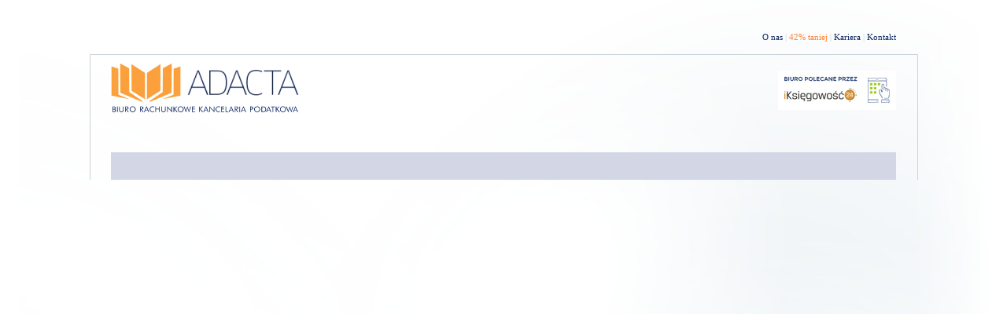

--- FILE ---
content_type: text/html; charset=UTF-8
request_url: https://adacta.com.pl/specjalne.php
body_size: 2658
content:
<!DOCTYPE html PUBLIC "-//W3C//DTD XHTML 1.0 Transitional//EN"
"http://www.w3.org/TR/xhtml1/DTD/xhtml1-transitional.dtd">
<html xmlns="http://www.w3.org/1999/xhtml" xml:lang="pl" lang="pl">

<head>
<link rel="icon" 
      href="http://www.adacta.com.pl/grafika/nowe/adacta_fav_niski.ico">
<title>Usługi specjalne - biuro rachunkowe Wrocław ADACTA</title>
<meta name="description" content="Wykonujemy także usługi specjalne jak chociażby restrukturyzację zobowiązań wobec Urzędów Skarbowych i ZUS czy też identyfikację źródeł i odzyskiwanie nadpłaconego podatku."/> 
<link rel="stylesheet" href="css/style.css" type="text/css" />
<!--[if IE 6]>
<link rel="stylesheet" href="css/style-ie6.css" type="text/css" />
<![endif]--> 
<meta http-equiv="Content-type" content="text/html; charset=utf-8" /> 
<meta name="language" content="pl" />
<script type="text/javascript" src="js/swfobject.js"></script>
<script src="js/cufon-yui.js" type="text/javascript"></script>
<script src="js/wof_Union_400.font.js" type="text/javascript"></script>
<script src="js/wofGlifon_400.font.js" type="text/javascript"></script>
<script type="text/javascript">
Cufon.replace('h1', { fontFamily: 'wofGlifon' });
Cufon.replace('h2', { fontFamily: 'wofGlifon' });
Cufon.replace('h3', { fontFamily: 'wofGlifon' });
Cufon.replace('h4', { fontFamily: 'wofGlifon' });
</script>

</head>

<body>

    <div id="tlo_top" class="tekst">



		<div id="listwa">
		<a href="onas.php" class="link">O nas</a> |
<span><a href="42procent.php" style="color:#FF8330" class="link">42% taniej</a> | </span>
<a href="kariera.php" class="link">Kariera</a> |
<a href="kontakt.php" class="link">Kontakt</a>		</div>
		
		
		</div>
		
		<div id="tlo_srodek" class="tekst">
		
		
		<div id="strona" class="tekst">
		

		<div id="top">
		
				<div id="logo">
		    <a title="ADACTA" href="/">
<img src="./images/logo.jpg" alt="ADACTA"/></a>
		 
		 <div style="float:left;padding: 3px 0px 10px 1px;">
		  <h4 style="font-size:9px;color:#0E2661; text-transform:uppercase;"> 
		 <a title="ADACTA" href="/">Biuro Rachunkowe Kancelaria Podatkowa <br/> 
     </a> 
		 </h4> 
		 </div>
	 




		 



				</div>
				
<div class="iKsiegowosc24"  style="float:right; margin-top:20px">
<a rel="nofollow" href="https://www.iksiegowosc24.pl/biura-rachunkowe/dolnoslaskie/wroclaw/adacta-sp-z-o-o" target="_blank" title="Biuro polecane przez iKsiegowosc24"><img src="./grafika/logo-iksiegowosc24.png" alt="Biuro polecane przez iKsiegowosc24"/></a><BR /><a rel="nofollow" href="https://www.iksiegowosc24.pl/biura-rachunkowe/dolnoslaskie/wroclaw/adacta-sp-z-o-o" target="_blank" alt="Zobacz nas w portalu"></a>
</div>
				
		</div>
		
		<div id="menu">
		

--- FILE ---
content_type: text/css
request_url: https://adacta.com.pl/css/style.css
body_size: 11838
content:
/* RESET STYLI  */


html, body, div, span, applet, object, iframe,
                h1, h2, h3, h4, h5, h6, p, blockquote, pre,
                a, abbr, acronym, address, big, cite, code,
                del, dfn, em, font, img, ins, kbd, q, s, samp,
                small, strike, sub, sup, tt, var,
                dl, dt, dd,
                fieldset, form, label, legend,
                table, caption, tbody, tfoot, thead, tr, th, td {
                    margin: 0;
                    padding: 0;
                    border: 0;
                    outline: 0;
                    font-weight: inherit;
                    font-style: inherit;
                    font-size: 100%;
                    font-family: inherit;
                    vertical-align: baseline;
                }
                :focus {
                    outline: 0;
                }
                body {
                    line-height: 14px;
                    color: black;
                    background: white;
										background-image:url('../grafika/tlo.jpg');
										background-repeat : no-repeat;
		                background-position: center top;
                }
                table {
                    border-collapse: separate;
                    border-spacing: 0;
                }
                caption, th, td {
                    text-align: left;
                    font-weight: normal;
                }
                blockquote:before, blockquote:after,
                q:before, q:after {
                    content: "";
                }
                blockquote, q {
                    quotes: "" "";
                }




h1 {font-size:22px; }
h2 {font-size:12px; }
h3 {font-size:8px; }


div#strona {
	  width: 998px;
	  border: 0px;
	  margin: 0 auto;
}


/* TOP */

div#tlo_top {
    width:100%;
  	background-image:url('../grafika/linia_top_center.jpg');
    background-repeat : no-repeat;
		background-position: center bottom;
		float:left;
		height:70px;
}

.kwadrat {
   list-style-image:url('../grafika/kwadrat.gif');
}


div#tlo_srodek {
    width:100%;
  	background-image:url('../grafika/tlo_strona.gif');
    background-repeat : repeat-y;
		background-position: center top;
		float:left;
}


div#listwa {
	  width: 998px;
	  border: 0px;
	  margin: 0 auto;
		height:20px;
		padding: 40px 0px 6px 0px;
		text-align:right;
		color:#CAD2D9;
}

div#top {
	  width: 998px;
	  float: left;
	  border: 0px;
}

div#logo {
	  width: 312px;
	  float: left;
	  border: 0px;
          padding:10px 0px 20px 0px;
}

div#oszczedzaj {
	  width: 90px;
	  float: left;
	  border: 0px;
}

div#listwa2 {
	  width: 676px;
	  float: left;
	  border: 0px;
		text-align:right;
		padding:30px 0px 0px 0px;
}

.input_szukaj {
    height:16px;
		border: 1px solid #CAD2D9;
		background-color: #FAFCFB;
		vertical-align:top;
		padding:0px;
		margin:0px;
		font-size:11px;
		width:150px;
}

.button_szukaj {
  	background-image:url('../grafika/button_szukaj.jpg');
    background-repeat : no-repeat;
		width:16px;
		height:18px;
		border:0px;
		vertical-align:top;
		margin-left:0px;
		padding:0px;
		margin-right:15px;
}

div#menu {
	width: 998px;
	height: 35px;
	float: left;
	border: 0px;
	background-color: #D3D6E4;
	margin-top:20px;
	overflow:hidden; 
}

div#menu-pinonowe {
	width: 180px;
	float: left;
	border: 0px;
}


/* SRODEK */


div#srodek {
	width: 998px;
	float: left;
	border: 0px;
	margin-top: 10px;
	border-top: 1px solid #E2E7EB;
	padding:0px 0px 24px 0px;

}

div#flash-glowna {
	width: 385px;
	float: left;
	border: 0px;
	padding:5px 0px 0px 0px;
}

div#srodek-srodek {
	width: 306px;
	float: left;
	border: 0px;
}

div#box1 { 
	width: 203px;
	height: 208px;
	float: left;
	border: 0px;
	background-image:url('../grafika/boks_oferta.jpg');
	background-repeat : no-repeat;
	background-position: right top;
	margin-right:4px;
	padding: 20px 80px 0px 20px;
	margin-top:8px;
}

.komorka {
  	background-image:url('../grafika/linia_x.gif');
	  background-repeat : repeat-x;
		background-position: bottom;
		padding: 2px 0px 2px 0px;
}

.komorka2 {
  	background-image:url('../grafika/linia_x2.gif');
	  background-repeat : repeat-x;
		background-position: bottom;
		padding: 2px 0px 2px 0px;
}


.komorka_a1 {
		padding: 1px 0px 1px 22px;
}

.komorka_a2 {
		padding: 1px 0px 01px 21px;
}



.komorka3 a:link, .komorka3 a:visited {
		padding: 1px 0px 1px 37px;
    display: block;
}

.komorka3 a:hover {
    border-bottom: 1px solid #FFFFFF;
		padding: 1px 0px 1px 35px;
		background-color:#FFFFFF;
		display: block;
}

.naglowek {
	padding:15px 20px 15px 15px ;
	margin-left:4px;

}

.naglowek2 {
	padding:15px 20px 15px 10px ;
	margin-left:0px;
  	background-image:url('../grafika/linia_x2.gif');
	  background-repeat : repeat-x;
		background-position: bottom;

}

.padding_tekst {
padding: 0px 20px 0px 20px;
}

div#box-gwarancja {
	width: 307px;
	height: 131px;
	float: left;
	border: 0px;
	background-image:url('../grafika/boks_gwarancja.jpg');
	background-repeat : no-repeat;
	background-position: left top;
	margin-top:3px;
	margin-left:0px;
	padding: 20px 0px 0px 0px;
	background-color: #E2E7EB;
}

div#srodek-prawa {
	width: 307px;
	float: left;
	border: 0px;
}


div#box2 {
	width: 247px;
	height:208px;
	float: left;
	border: 0px;
	background-color:#D5DCE1;
  padding: 20px 40px 0px 20px;
	margin-top:8px;
}


div#box-kontakt {
	width: 267px;
	height: 131px;
	float: left;
	border: 0px;
	background-image:url('../grafika/boks_kontakt.jpg');
	background-repeat : no-repeat;
	background-position: right top;
	margin: 3px 0px 0px 0px;
	color: #993300;
	padding: 20px 20px 0px 20px;
	background-color: #C0B5A1;
}


div#lewa {
	width: 563px;
	float: left;
	border: 0px;
}


div#tresc {
	width: 563px;
	float: left;
	border: 0px;
}


div#prawa {
	width: 180px;
	float: left;
	border: 0px;
	margin:8px 0px 0px 0px;
}



div#prawa2 {
	width: 255px;
	float: left;
	border: 0px;
	margin:8px 0px 0px 0px;
}

div#lewapub {
	width: 255px;
	float: left;
	border: 0px;
	margin:8px 0px 0px 0px;
}



.komorka_left {
  width:120px;
  float:left;
	padding: 3px 0px 3px 0px;
}

.komorka_right {
	width:220px;
  float:left;
	padding: 3px 0px 3px 0px;
}

.komorka_text {
  clear: both;
}

.input {
width:210px;
background-color: #EEF0F2;
height: 22px;
border: 1px solid #BFCAD2;
}

.input2 {
background-color: #EEF0F2;
border: 1px solid #BFCAD2;
font-size: 12px;
font-family: tahoma;
}

.input3 {
float:right;
margin-top:5px;
margin-right:15px;
}

.input4 {
float:right;
margin-top:5px;
margin-right:36px;
}


div#box-aktualnosci {
	width: 287px;
	float: left;
	border: 0px;
	background-image:url('../grafika/boks_oferta2.jpg');
	background-repeat : no-repeat;
	background-position: right top;
	background-color: #D5DCE1;
	height: 190px;
	padding: 20px 0px 0px 20px;
	margin-left:0px;
	margin-top:3px;
}


div#tresc-kontakt {
	width: 427px;
	float: left;
	border: 0px;
	margin-top: 10px;
}

div#formularz {
	width: 391px;
	height: 365px; 
	float: left;
	border: 0px;
	background-color: #EEF0F2;
  margin-top:10px;
}

.tablewspolpraca {
width: 70%;
}

.tdwspolpraca {
padding:12px;
font-size:16px;
font-weight: bold;
background-color:#E2E7EB;
}

.tdwspolpraca1 {
  padding:12px;
	background-image:url('../grafika/linia_y.gif');
	background-repeat : repeat-y;
	background-position: right top;
	text-align: center;
}

/* NAWIGACJA */


#nawigacja-menu{
	list-style: none;
	margin: 0px;
	padding: 0px;
	float: left;
}

#nawigacja-menu li{
	float: left;
	margin: 0px;
	padding: 0px;
}
					
					
#nawigacja-menu li a#m-1{
	float:left;
	background:url(../grafika/menu1.jpg);
	height:36px;
	width:83px;
  line-height:20em;
  overflow:hidden; 
}

#nawigacja-menu li a#m-1:hover{
	background:url(../grafika/menu11.jpg);
	height:36px;
	width:83px;
  line-height:20em;
  overflow:hidden; 
}

#nawigacja-menu li a#m-11{
	float:left;
	background:url(../grafika/menu11.jpg);
	height:36px;
	width:83px;
  line-height:20em;
  overflow:hidden;
}






#nawigacja-menu li a#m-2{
	float:left;
	background:url(../grafika/menu2.jpg);
	height:36px;
	width:97px;
  line-height:20em;
  overflow:hidden; 
}

#nawigacja-menu li a#m-2:hover{
	background:url(../grafika/menu22.jpg);
	height:36px;
	width:97px;
  line-height:20em;
  overflow:hidden; 
}

#nawigacja-menu li a#m-22{
	float:left;
	background:url(../grafika/menu22.jpg);
	height:36px;
	width:97px;
  line-height:20em;
  overflow:hidden;
}






#nawigacja-menu li a#m-3{
	float:left;
	background:url(../grafika/menu3.jpg);
	height:36px;
	width:113px;
  line-height:20em;
  overflow:hidden; 
}

#nawigacja-menu li a#m-3:hover{
	background:url(../grafika/menu33.jpg);
	height:36px;
	width:113px;
  line-height:20em;
  overflow:hidden; 
}

#nawigacja-menu li a#m-33{
	float:left;
	background:url(../grafika/menu33.jpg);
	height:36px;
	width:113px;
  line-height:20em;
  overflow:hidden;
}





#nawigacja-menu li a#m-4{
	float:left;
	background:url(../grafika/menu4.jpg);
	height:36px;
	width:89px;
  line-height:20em;
  overflow:hidden; 
}

#nawigacja-menu li a#m-4:hover{
	background:url(../grafika/menu44.jpg);
	height:36px;
	width:89px;
  line-height:20em;
  overflow:hidden; 
}

#nawigacja-menu li a#m-44{
	float:left;
	background:url(../grafika/menu44.jpg);
	height:36px;
	width:89px;
  line-height:20em;
  overflow:hidden;
}



/* STOPKA */

div#tlo_stopka {
	width: 998px;
	border: 0px;
	width:100%;
  background-image:url('../grafika/linia_bottom_center.jpg');
  background-repeat : no-repeat;
  background-position: center top;
  float:left;
}

div#stopka {
	width: 998px;
	height: 90px;
	border: 0px;
	clear: both;
	margin: 0 auto;
	padding: 20px 0px 0px 0px;
	color: #999999;
}

.tekst {
  font-family : tahoma; 
  font-size : 11px; 
  text-decoration : none;
  color:#0E2662;
}

.link:link {
color : #0E2662;
text-decoration : none;  
} 
.link:visited {
color : #0E2662; 
text-decoration : none; 
} 
.link:hover {
color : #A6B5BF; 
} 
.link:active {
color : #A6B5BF;  
}

.link2:link {
color : #748592;
text-decoration : none;  
} 
.link2:visited {
color : #748592; 
text-decoration : none; 
} 
.link2:hover {
color : #FFB447; 
} 
.link2:active {
color : #FFB447;  
}

.link3:link {
color : #4F6575;
text-decoration : none;  
} 
.link3:visited {
color : #4F6575; 
text-decoration : none; 
} 
.link3:hover {
color : #FFFFFF; 
} 
.link3:active {
color : #FFFFFF;  
}

a:link {
color : #0E2662;
text-decoration : none;  
} 
a:visited {
color : #0E2662; 
text-decoration : none; 
} 
a:hover {
color : #FB7904; 
} 
a:active {
color : #FB7904;  
}




.link7:link {
color : #999999;
text-decoration : none;  
} 
.link7:visited {
color : #999999; 
text-decoration : none; 
} 
.link7:hover {
color : #FB7904; 
} 
.link7:active {
color : #FB7904;  
}


.link_email:link {
color : #993300;
text-decoration : none;  
} 
.link_email:visited {
color : #993300; 
text-decoration : none; 
} 
.link_email:hover {
color : #FFFFFF; 
} 
.link_email:active {
color : #FFFFFF;  
}



.link_email3:link {
color : #993300;
text-decoration : none;  
} 
.link_email3:visited {
color : #993300; 
text-decoration : none; 
} 
.link_email3:hover {
color : #0E2662; 
} 
.link_email3:active {
color : #0E2662;  
}



.link_info:link {
color : #D25E06;
text-decoration : none;  
} 
.link_info:visited {
color : #D25E06; 
text-decoration : none; 
} 
.link_info:hover {
color : #6C6C6C; 
} 
.link_info:active {
color : #6C6C6C;  
}



.link_stopka2:link {
color : #999999;
text-decoration : none;  
} 
.link_stopka2:visited {
color : #999999; 
text-decoration : none; 
} 
.link_stopka2:hover {
color : #666666; 
} 
.link_stopka2:active {
color : #666666;  
}



.bold {
font-weight:700;
}

.glowna_box_ss {
width:999px;
margin:auto;
border:1px solid;
border-color:#CAD2D9;
padding:24px 26px;
}

.h1_glowna {
font-family: tahoma;
color:#0E2662;
font-size:16px;
text-transform:uppercase;
background-color:#D3D6E4;
padding:10px 0px 10px 20px;
}

.glowna_box_tresc_ss {
color: #797979;
font-family: tahoma;
font-size:11px;
text-align:justify;
}

--- FILE ---
content_type: text/javascript
request_url: https://adacta.com.pl/js/wof_Union_400.font.js
body_size: 29614
content:
/*!
 * The following copyright notice may not be removed under any circumstances.
 * 
 * Copyright:
 * Copyright (c) 2000 Word of Fonts. All rights reserved.
 * 
 * Trademark:
 * Word of Fonts
 */
Cufon.registerFont({"w":189,"face":{"font-family":"wof_Union","font-weight":400,"font-stretch":"normal","units-per-em":"360","panose-1":"0 0 0 0 0 0 0 0 0 0","ascent":"288","descent":"-72","x-height":"4","bbox":"-5 -359.069 383 83.6677","underline-thickness":"18","underline-position":"-19.8","unicode-range":"U+0020-U+017C"},"glyphs":{" ":{"w":202},"!":{"d":"60,5v-9,0,-19,-10,-19,-19v-1,-11,8,-19,19,-19v10,0,19,9,19,19v0,12,-9,18,-19,19xm50,-169v5,-14,-35,-99,16,-86v10,2,15,6,14,18r-13,108r-5,81r-4,0v0,-43,-3,-82,-8,-121","w":119,"k":{"\/":135}},"\"":{"d":"59,-209v0,-5,-26,-19,-22,-29v0,-13,7,-17,21,-17v42,13,6,85,-17,96v-13,-6,6,-16,9,-25v6,-10,9,-19,9,-25xm127,-255v45,8,6,88,-15,96v-13,-6,5,-17,9,-25v8,-17,16,-29,-2,-35v-14,-9,-16,-41,8,-36","w":183,"k":{"~":162,"_":148,"\/":200,".":114,"-":140,",":117}},"#":{"d":"143,-6r-17,0r11,-60r-59,0r-11,60r-17,0r11,-60r-41,0r4,-20r41,0r13,-75r-41,0r4,-20r41,0r11,-60r16,0r-11,60r59,0r11,-60r17,0r-11,60r41,0r-4,20r-40,0r-14,75r41,0r-4,20r-40,0xm141,-86r13,-75r-59,0r-14,75r60,0","w":235,"k":{"_":215}},"$":{"d":"42,-157v-36,-41,5,-105,62,-98r0,-16r14,0r0,17v18,2,35,7,50,15r0,-11r12,0r3,64r-13,0v2,-32,-33,-49,-52,-56r0,90v32,22,76,33,76,83v0,42,-34,74,-76,73r0,22r-14,0v-1,-8,4,-22,-5,-22v-19,0,-41,-9,-58,-16r0,12r-12,0r-5,-65r13,0v3,34,39,50,67,58r0,-109v-19,-12,-50,-27,-62,-41xm118,-6v44,4,71,-68,25,-87r-25,-15r0,102xm104,-244v-42,-5,-67,49,-26,68r26,16r0,-84","w":212,"k":{"_":189}},"%":{"d":"253,-273r-220,304r-7,-5r221,-304xm206,5v-29,0,-50,-22,-50,-53v0,-32,19,-52,50,-52v29,0,49,23,49,52v0,30,-19,53,-49,53xm229,-48v1,-21,-6,-45,-23,-45v-16,0,-24,15,-24,45v0,30,8,45,24,45v20,0,22,-17,23,-45xm78,-149v-30,1,-50,-23,-50,-53v0,-29,20,-53,50,-53v29,0,48,24,48,53v0,29,-20,53,-48,53xm77,-247v-19,2,-23,19,-23,45v0,30,7,47,24,45v15,-1,23,-14,22,-45v-1,-26,-3,-43,-23,-45","w":281,"k":{"_":235}},"&":{"d":"211,-86v2,-18,-15,-17,-33,-17r0,-9r84,0r0,9v-18,0,-33,-3,-37,14v-5,18,-14,40,-31,57v14,24,37,27,56,9v2,4,11,8,5,12v-27,21,-62,23,-85,-2v-49,36,-144,18,-142,-50v0,-31,21,-56,63,-76v-26,-42,-12,-95,38,-95v71,0,38,83,-3,92r61,99v15,-16,23,-30,24,-43xm98,-125v-54,26,-32,117,28,117v11,0,23,-5,37,-14xm133,-224v-32,2,-32,48,-13,71v17,-8,33,-20,33,-43v0,-14,-7,-29,-20,-28","w":277,"k":{"_":224,"\\":119}},"'":{"d":"64,-209v0,-5,-26,-19,-22,-29v0,-13,7,-17,21,-17v42,13,6,85,-17,96v-13,-6,6,-16,9,-25v6,-10,9,-19,9,-25","w":122,"k":{"s":98,"d":112,"<":120,"\/":148,".":119,",":122,"&":115}},"(":{"d":"69,-127v0,65,31,129,72,155r-5,7v-81,-42,-147,-165,-72,-260v21,-27,44,-49,72,-65r5,7v-41,28,-72,87,-72,156","w":171,"k":{"_":141}},")":{"d":"102,-127v0,-65,-30,-128,-72,-156r5,-7v80,39,146,164,74,257v-21,27,-44,51,-74,68r-5,-7v42,-30,71,-89,72,-155","w":171,"k":{"_":141}},"*":{"d":"105,-194v2,1,1,4,0,5r47,13v-1,14,-5,22,-16,27r-35,-33v-1,1,-3,3,-4,3r11,46v-9,6,-22,7,-31,0v1,-16,13,-37,7,-49r-35,33v-12,-5,-17,-14,-16,-27r46,-13r0,-5r-46,-14v-1,-13,5,-21,16,-26r35,32v1,-1,2,-2,4,-2r-11,-46v9,-7,22,-6,31,0r-11,46v2,0,3,1,4,2r35,-32v12,4,18,14,15,26","w":184,"k":{"_":152,"\/":203,".":112,"-":138,",":115}},"+":{"d":"14,-119r0,-16r88,0r0,-87r16,0r0,87r88,0r0,16r-88,0r0,88r-16,0r0,-88r-88,0","w":219,"k":{"_":206,"\/":118}},",":{"d":"64,5v-3,-10,-25,-13,-22,-28v0,-11,10,-19,21,-18v42,13,7,85,-17,96r-6,-5v13,-17,21,-27,24,-45","w":122,"k":{"`":112,"\\":156,"U":111,"<":131,"*":115,"'":122,"\"":117}},"-":{"d":"105,-106r0,19r-89,0r0,-19r89,0","w":120,"k":{"\u015a":133,"~":119,"^":111,"\\":150,"Y":116,"T":116,"S":133,"7":19,"5":126,"3":124,"2":29,"\/":143,"*":138,"\"":140}},"\u2010":{"d":"105,-106r0,19r-89,0r0,-19r89,0","w":120},".":{"d":"60,5v-10,0,-20,-9,-20,-19v0,-11,9,-19,20,-19v10,0,19,10,19,19v0,11,-9,18,-19,19","w":119,"k":{"\u00d3":108,"`":109,"]":116,"\\":149,"U":109,"Q":108,"O":108,"\/":116,"*":112,"'":119,"\"":114}},"\/":{"d":"271,-257r-229,315r-7,-6r229,-314","w":306,"k":{"\u0104":111,"_":188,"\/":220,".":174,",":174}},"0":{"d":"95,5v-106,-4,-106,-260,0,-260v55,0,78,69,79,130v1,60,-26,132,-79,130xm95,-245v-33,-4,-46,69,-44,120v3,70,4,108,44,120v40,-10,40,-51,43,-120v2,-52,-10,-124,-43,-120","k":{"_":174,".":13,",":10}},"1":{"d":"86,-199v-11,10,-30,27,-41,31r-4,-7v28,-23,49,-49,63,-79r11,0r0,230v-1,17,12,17,28,16r0,8r-85,0r0,-8v16,1,29,1,28,-16r0,-175","k":{"_":148}},"2":{"d":"78,-255v53,-4,88,26,88,75v0,66,-85,113,-124,155v39,-5,114,15,116,-24r8,0r-5,49r-146,0r0,-9r60,-66v35,-40,58,-56,58,-107v0,-40,-20,-67,-58,-63v-31,3,0,51,-35,49v-10,-1,-15,-8,-15,-20v0,-27,22,-37,53,-39","k":{"_":174}},"3":{"d":"138,-69v0,-53,-32,-79,-84,-65r0,-17v38,11,83,-4,83,-44v0,-29,-20,-51,-50,-51v-43,0,-17,42,-48,46v-10,1,-17,-10,-16,-20v2,-21,31,-36,64,-35v50,2,80,18,83,61v2,30,-31,50,-62,51v35,6,65,33,65,72v0,80,-150,110,-160,27v-3,-24,33,-20,35,-1v-10,26,4,42,36,40v34,-2,54,-27,54,-64","k":{"_":177}},"4":{"d":"122,-255r29,16r-132,176r91,0r0,-94r29,-25r0,119r33,0r0,10r-33,0v-1,27,-4,53,33,45r0,8r-95,0r0,-8v17,0,33,3,33,-16r0,-29r-100,0r0,-12v48,-71,77,-123,112,-190","k":{"_":179}},"5":{"d":"33,-57v37,0,-14,52,49,52v38,0,53,-36,53,-77v0,-53,-38,-79,-98,-78r10,-90v32,-5,93,12,104,-12r8,0r-8,38r-97,0r-7,56v78,1,120,19,123,87v1,50,-40,87,-89,86v-27,0,-67,-16,-66,-41v0,-14,6,-21,18,-21","k":{"_":174}},"6":{"d":"155,-205v-19,-1,-22,-12,-20,-33v0,-6,-4,-9,-11,-9v-47,-1,-69,56,-69,107v52,-35,122,-1,122,62v0,47,-31,84,-77,83v-58,0,-82,-54,-82,-120v0,-85,35,-133,111,-141v29,-3,57,41,26,51xm142,-78v0,-55,-48,-79,-88,-51v-7,49,-4,122,46,125v29,2,42,-35,42,-74","k":{"_":172}},"7":{"d":"143,-221v-41,6,-111,-17,-115,24r-9,0r9,-53r126,0v2,-5,8,-6,16,-5v-33,71,-59,152,-83,235v-5,17,-12,25,-22,25v-9,0,-17,-4,-18,-14v-2,-25,72,-159,96,-212","k":{"_":170,"\/":119}},"8":{"d":"167,-198v0,28,-26,49,-52,54v31,18,65,38,59,86v-5,38,-36,64,-78,63v-45,0,-82,-26,-82,-71v1,-33,25,-60,53,-69v-25,-15,-41,-26,-41,-56v0,-43,29,-64,72,-64v37,0,69,22,69,57xm96,-3v50,0,73,-73,27,-100v-6,-4,-21,-13,-47,-26v-54,19,-46,126,20,126xm95,-247v-27,0,-42,19,-45,45v-2,19,36,45,57,52v21,-7,35,-25,36,-51v1,-28,-20,-47,-48,-46","k":{"_":175}},"9":{"d":"36,-44v21,-1,21,14,21,33v0,9,10,9,20,8v40,-6,59,-56,60,-107v-51,36,-122,4,-122,-62v0,-46,30,-83,77,-83v59,0,82,55,82,121v0,74,-39,141,-108,140v-21,0,-44,-13,-44,-34v0,-10,5,-15,14,-16xm50,-171v0,58,50,78,88,50v4,-54,5,-125,-46,-125v-28,0,-42,26,-42,75","k":{"_":174}},":":{"d":"60,5v-10,0,-20,-9,-20,-19v0,-11,9,-19,20,-19v10,0,19,10,19,19v0,11,-9,18,-19,19xm60,-136v-10,0,-20,-9,-20,-19v0,-11,9,-19,20,-19v10,0,19,10,19,19v0,10,-8,20,-19,19","w":119,"k":{"`":109,"]":120,"\\":141,"\/":130}},";":{"d":"42,-23v0,-11,10,-19,21,-18v42,14,5,84,-17,96r-6,-5v9,-9,24,-30,24,-45v-2,-8,-25,-16,-22,-28xm61,-136v-9,0,-19,-10,-19,-19v-1,-11,8,-19,19,-19v10,0,20,9,19,19v1,11,-8,20,-19,19","w":122,"k":{"`":112,"\\":147}},"<":{"d":"16,-126r215,-92r10,22r-168,70r168,70r-10,22","w":257,"k":{"_":225,"<":114,":":108}},"=":{"d":"14,-88r0,-16r192,0r0,16r-192,0xm14,-149r0,-16r192,0r0,16r-192,0","w":219,"k":{"_":206,"^":139}},">":{"d":"241,-126r-215,92r-10,-22r168,-70r-168,-70r10,-22","w":257,"k":{"`":181,"_":225,"^":111,"\\":113,">":114,"\/":128,",":188}},"?":{"d":"86,5v-9,0,-19,-9,-19,-19v0,-11,8,-19,19,-19v10,0,19,9,19,19v0,12,-9,18,-19,19xm168,-171v0,61,-60,69,-78,110r0,14r-8,0v3,-24,-7,-53,11,-65v22,-15,50,-48,51,-75v1,-30,-25,-58,-56,-58v-37,0,-9,44,-41,44v-11,0,-17,-10,-17,-19v1,-20,29,-35,57,-35v47,0,81,37,81,84","w":198,"k":{"_":168,"\/":109}},"@":{"d":"70,-58v3,-62,30,-125,101,-123v20,0,36,7,49,22r2,-15r30,0r-20,145v0,13,3,20,14,21v39,-7,44,-40,45,-98v2,-79,-42,-128,-123,-128v-74,0,-138,49,-138,141v0,107,104,180,198,122r8,12v-107,61,-231,-18,-231,-135v0,-89,71,-154,162,-154v84,0,151,57,148,143v-2,55,-15,108,-71,109v-31,1,-39,-14,-44,-30v-31,47,-133,38,-130,-32xm105,-59v-1,28,16,51,42,51v41,0,66,-56,65,-112v0,-27,-17,-48,-42,-50v-42,-3,-65,60,-65,111","w":320},"A":{"d":"84,-98v-7,31,-39,73,-15,88r16,0r0,10r-73,0r0,-10v22,2,21,-8,37,-37v15,-27,27,-61,42,-100v2,-5,14,-40,37,-103r15,0r79,218v6,14,12,24,33,22r0,10r-92,0r0,-10v12,0,30,2,29,-9v-2,-20,-19,-58,-26,-79r-82,0xm87,-108r75,0r-37,-102","w":257,"k":{"y":18,"w":21,"v":19,"_":211,"Y":26,"W":49,"V":50,"T":12}},"B":{"d":"240,-71v2,98,-121,66,-216,71r0,-10v17,-1,34,6,34,-16r0,-198v2,-20,-17,-16,-34,-16r0,-10v82,2,205,-21,205,58v0,34,-22,47,-58,53v37,3,69,30,69,68xm201,-70v0,-58,-49,-67,-110,-62r0,108v35,33,110,12,110,-46xm133,-241v-15,0,-42,6,-42,19r0,79v51,1,101,3,101,-49v1,-32,-23,-50,-59,-49","w":258,"k":{"_":228}},"C":{"d":"25,-123v1,-69,47,-132,130,-132v19,0,43,6,70,16r0,-11r11,0r5,67r-12,0v-2,-44,-40,-60,-81,-62v-55,-3,-85,62,-84,122v0,63,37,116,98,115v36,0,63,-22,83,-64r9,5v-23,45,-46,70,-104,72v-73,2,-126,-56,-125,-128","w":267,"k":{"~":147,"_":223,"=":158,"-":144}},"D":{"d":"93,-250v111,-10,190,22,188,126v-2,89,-63,133,-165,124r-92,0r0,-10v17,-1,34,6,34,-16r0,-198v1,-20,-17,-16,-34,-16r0,-10r69,0xm241,-109v0,-94,-64,-157,-150,-122r0,212v68,32,150,-14,150,-90","w":300,"k":{"_":228,".":35,",":29}},"E":{"d":"171,-97v4,-36,-40,-28,-80,-30r0,101v0,29,43,15,66,12v47,-7,64,-14,66,-42r10,0r-12,56r-197,0r0,-10v17,-1,34,6,34,-16r0,-198v1,-20,-17,-16,-34,-16r0,-10r195,0r1,51r-10,0r-1,-19v-26,-17,-60,-24,-104,-22v-9,0,-14,5,-14,16r0,87v38,-1,85,7,80,-29r10,0r0,69r-10,0","w":247,"k":{"_":224}},"F":{"d":"171,-97v4,-36,-40,-28,-80,-30r0,101v-2,20,17,16,35,16r0,10r-102,0r0,-10v17,-1,34,6,34,-16r0,-198v1,-20,-17,-16,-34,-16r0,-10r195,0r1,51r-10,0r-1,-19v-27,-20,-57,-23,-104,-22v-9,0,-14,5,-14,16r0,87v38,-1,85,7,80,-29r10,0r0,69r-10,0","w":235,"k":{"o":8,"e":8,"a":20,"_":211,"\/":124,".":82,",":89}},"G":{"d":"25,-125v-4,-100,110,-160,202,-115r0,-10r12,0r3,64r-12,0v2,-43,-35,-59,-74,-59v-65,0,-92,49,-92,121v0,63,30,120,91,119v29,0,66,-14,66,-46v0,-30,14,-73,-35,-62r0,-10r102,0r0,10v-17,1,-34,-6,-34,16r0,64v-20,23,-55,38,-98,38v-82,0,-128,-49,-131,-130","w":288,"k":{"_":209}},"H":{"d":"91,-135r128,0r0,-89v1,-20,-18,-16,-35,-16r0,-10r102,0r0,10v-17,1,-34,-6,-34,16r0,198v-2,20,17,16,34,16r0,10r-102,0r0,-10v17,-1,35,5,35,-16r0,-99r-128,0r0,99v-2,20,17,16,35,16r0,10r-102,0r0,-10v17,-1,34,6,34,-16r0,-198v1,-20,-17,-16,-34,-16r0,-10r102,0r0,10v-17,1,-35,-5,-35,16r0,89","w":304,"k":{"_":228}},"I":{"d":"58,-26r0,-198v1,-20,-17,-16,-34,-16r0,-10r102,0r0,10v-17,1,-35,-5,-35,16r0,198v-2,20,17,16,35,16r0,10r-102,0r0,-10v17,-1,34,6,34,-16","w":144,"k":{"_":120}},"J":{"d":"47,30v36,-6,46,-36,46,-88r0,-166v1,-20,-18,-16,-35,-16r0,-10r102,0r0,10v-17,1,-34,-6,-34,16v0,114,22,260,-88,264v-22,1,-43,-13,-43,-34v0,-9,8,-17,19,-17v29,0,9,40,33,41","w":178,"k":{"_":183}},"K":{"d":"58,-26r0,-198v1,-20,-17,-16,-34,-16r0,-10r102,0r0,10v-17,1,-35,-5,-35,16r0,198v-2,20,17,16,35,16r0,10r-102,0r0,-10v17,-1,34,6,34,-16xm129,-147r109,121v14,11,18,15,38,16r0,10r-58,0r-118,-132v27,-29,80,-67,95,-100v1,-11,-17,-7,-28,-8r0,-10r95,0r0,10v-28,-1,-38,13,-60,32","w":281,"k":{"y":31,"w":30,"v":30,"o":-9,"_":214}},"L":{"d":"109,-10v43,0,118,-7,112,-46r10,0r-3,56r-204,0r0,-10v17,-1,34,6,34,-16r0,-198v1,-20,-17,-16,-34,-16r0,-10r102,0r0,10v-17,1,-35,-5,-35,16r0,198v0,13,4,16,18,16","w":236,"k":{"_":212,"Y":39,"V":53,"*":109}},"M":{"d":"41,-10v24,-37,12,-147,15,-214v1,-19,-15,-16,-32,-16r0,-10r68,0r89,170r89,-170r65,0r0,10v-17,1,-34,-6,-34,16r0,198v-2,20,17,16,34,16r0,10r-101,0r0,-10v17,-1,34,5,34,-16r0,-198r-93,181r-10,0r-96,-181v3,67,-9,173,14,214r17,0r0,10r-76,0r0,-10r17,0","w":353,"k":{"_":228}},"N":{"d":"19,-10v25,-42,10,-134,14,-201r-33,-39r45,0r157,203v-4,-58,11,-165,-15,-193r-18,0r0,-10r82,0r0,10v-40,-7,-36,37,-36,72r0,173r-13,0r-156,-198r1,146v1,22,1,42,29,37r0,10r-76,0r0,-10r19,0","w":250,"k":{"_":209}},"O":{"d":"155,5v-80,0,-130,-56,-130,-131v0,-78,51,-129,130,-129v77,0,129,51,130,129v1,74,-50,131,-130,131xm155,-245v-58,0,-92,57,-91,119v1,65,30,120,91,121v59,1,91,-58,91,-121v0,-63,-32,-119,-91,-119","w":304,"k":{"_":228,"O":-18,".":32,",":27}},"P":{"d":"228,-175v0,61,-69,86,-136,73r0,76v-2,20,17,16,34,16r0,10r-102,0r0,-10v17,-1,35,5,35,-16r0,-198v2,-20,-17,-16,-35,-16r0,-10v91,-2,204,-15,204,75xm189,-175v0,-54,-53,-82,-97,-56r0,119v50,11,97,-12,97,-63","w":242,"k":{"u":-24,"s":-16,"o":-8,"e":-8,"a":-10,"_":218,"A":45,"\/":127,".":89,",":95}},"Q":{"d":"249,41v-36,60,-93,-2,-146,0v1,-3,-2,-9,2,-9v20,0,53,-9,58,-27v-87,1,-135,-50,-138,-131v-2,-74,55,-129,130,-129v96,0,158,98,116,191v-19,41,-51,62,-95,67v-2,13,-18,25,-33,31v37,-11,73,39,97,0xm155,-245v-58,0,-91,57,-91,119v-1,64,32,121,91,121v58,0,91,-58,91,-121v0,-62,-33,-119,-91,-119","w":304},"R":{"d":"263,-29v2,22,-13,33,-32,34v-37,11,-66,-96,-93,-114v-9,-7,-25,-11,-47,-13r0,96v-2,20,17,16,35,16r0,10r-102,0r0,-10v17,-1,34,6,34,-16r0,-198v1,-20,-17,-16,-34,-16r0,-10v86,1,209,-26,209,62v0,43,-46,68,-94,66v42,13,60,35,79,74v5,10,11,32,26,37v6,0,9,-7,9,-18r10,0xm196,-188v0,-55,-66,-69,-105,-45r0,101v54,9,105,-2,105,-56","w":267,"k":{"_":214}},"S":{"d":"42,-157v-37,-39,2,-98,62,-98v22,0,43,6,64,16r0,-11r12,0r3,64r-13,0v3,-60,-108,-84,-113,-19v0,11,8,19,21,29v42,31,113,41,116,107v3,76,-91,90,-153,57r0,12r-12,0r-5,-65r13,0v4,64,129,85,130,8v0,-20,-10,-27,-24,-36v-32,-20,-77,-38,-101,-64","w":212,"k":{"_":189}},"T":{"d":"211,-194v3,-35,-34,-46,-61,-46v-11,0,-16,2,-16,7r0,207v-2,20,17,16,34,16r0,10r-102,0r0,-10v17,-1,34,6,34,-16r0,-207v1,-6,-10,-6,-16,-7v-29,4,-63,11,-61,46r-12,0r0,-56r212,0r0,56r-12,0","w":234,"k":{"y":43,"w":48,"u":44,"s":19,"r":17,"o":41,"i":-12,"e":41,"a":26,"_":220,"A":22,";":51,":":46,".":39,"-":45,",":45}},"U":{"d":"160,5v-66,0,-102,-29,-102,-90r0,-139v1,-20,-17,-16,-34,-16r0,-10r102,0r0,10v-17,1,-37,-5,-35,16v7,91,-31,218,69,218v47,0,82,-34,80,-81v-2,-50,9,-130,-14,-153r-19,0r0,-10r80,0r0,10r-19,0v-24,25,-14,102,-15,152v-2,59,-35,93,-93,93","w":305,"k":{"_":228,"A":35,".":42,",":39}},"V":{"d":"267,-250r0,10v-4,1,-11,-1,-14,1v-36,47,-83,178,-114,244r-10,0r-95,-235v-6,-8,-14,-10,-26,-10r0,-10r89,0r0,10v-17,-2,-31,1,-24,19r73,182r72,-173v7,-21,-2,-32,-24,-28r0,-10r73,0","w":275,"k":{"y":11,"u":16,"r":17,"o":32,"e":32,"a":31,"_":216,"A":63,";":43,":":41,"\/":138,".":93,"-":32,",":91}},"W":{"d":"266,-43v21,-62,52,-115,63,-188v1,-12,-18,-8,-29,-9r0,-10r83,0r0,10r-17,0v-39,49,-77,174,-107,245r-10,0r-56,-160r-63,160r-10,0r-78,-226v-5,-16,-16,-20,-34,-19r0,-10r96,0r0,10v-18,-2,-39,1,-28,19r60,178r52,-130v-13,-26,-8,-74,-52,-67r0,-10r99,0r0,10v-17,-2,-36,-1,-29,19","w":390,"k":{"y":14,"v":14,"r":19,"o":33,"e":33,"a":33,"_":216,"O":27,"A":63,";":46,":":45,"\/":135,".":90,"-":33,",":89}},"X":{"d":"169,-10v17,2,36,0,24,-17r-57,-83v-20,25,-52,65,-62,93v0,11,17,6,28,7r0,10r-85,0r0,-10r15,0v18,-9,50,-46,98,-110v-26,-36,-49,-81,-79,-111v-6,-6,-14,-8,-25,-9r0,-10r99,0r0,10v-17,-2,-38,-2,-24,18r50,75v19,-26,44,-51,55,-85v-1,-10,-18,-8,-30,-8r0,-10r89,0r0,10r-14,0v-33,21,-70,69,-94,102r74,110v13,13,18,18,40,18r0,10r-102,0r0,-10","w":283,"k":{"_":221}},"Y":{"d":"205,-231v2,-12,-18,-8,-30,-9r0,-10r85,0r0,10v-32,-1,-27,4,-47,35r-64,101r0,78v-2,20,17,16,34,16r0,10r-102,0r0,-10v17,-1,35,5,35,-16r0,-75r-71,-119v-7,-15,-15,-18,-37,-20r0,-10r97,0r0,10v-13,-1,-35,-2,-25,15r65,110v21,-33,53,-71,60,-116","w":267,"k":{"u":33,"o":53,"e":52,"a":43,"_":216,"A":39,";":59,":":57,".":58,"-":62,",":64}},"Z":{"d":"215,-52r-7,52r-184,0r0,-10r146,-230v-51,-1,-102,-1,-123,26r-2,16r-11,0r5,-52r169,0r0,10r-145,230v50,-1,144,1,143,-42r9,0","w":234,"k":{"_":210}},"[":{"d":"115,-262r0,8v-20,3,-47,-9,-47,16r0,271v-2,24,27,14,47,16r0,9r-80,0r0,-320r80,0","w":150},"\\":{"d":"307,58r-272,-320r20,0r272,320r-20,0","w":362,"k":{"\u0106":110,"\u00d3":112,"~":123,"`":255,"^":191,"\\":266,"Y":115,"W":138,"V":145,"U":121,"O":111,"G":109,"C":108,"=":123,"<":154,"+":143,"*":189,"(":111,"'":197,"\"":192}},"]":{"d":"35,58r0,-9v19,-2,46,9,46,-16r0,-271v2,-24,-26,-14,-46,-16r0,-8r80,0r0,320r-80,0","w":150},"^":{"d":"66,-222r-30,29r-30,0r60,-59r59,59r-30,0","w":131,"k":{"\u0119":138,"\u0105":140,"~":139,"z":136,"y":130,"x":136,"w":136,"v":131,"u":136,"s":135,"r":136,"q":140,"p":136,"o":138,"n":136,"m":136,"g":130,"e":138,"d":146,"c":138,"a":140,"_":125,"=":139,"<":155,"\/":181,"-":111}},"_":{"d":"0,71r0,-18r209,0r0,18r-209,0","w":208,"k":{"\u017c":143,"\u017b":215,"\u017a":143,"\u0179":215,"\u015b":129,"\u015a":194,"\u0144":193,"\u0143":209,"\u0141":231,"\u0119":154,"\u0107":155,"\u0106":234,"\u0105":172,"\u0104":133,"\u00f3":174,"\u00d3":234,"~":166,"z":143,"x":193,"w":220,"v":187,"u":191,"t":132,"s":129,"r":135,"o":174,"n":193,"m":220,"k":195,"h":193,"f":131,"e":154,"d":194,"c":155,"b":188,"a":172,"^":125,"\\":256,"Z":215,"Y":216,"X":226,"W":216,"V":216,"U":233,"T":220,"S":194,"R":233,"P":228,"O":234,"N":209,"M":233,"L":231,"K":233,"J":160,"I":126,"H":233,"G":234,"F":220,"E":233,"D":233,"C":234,"B":233,"A":221,"?":168,">":225,"=":206,"<":225,"9":174,"8":175,"7":170,"6":177,"5":170,"4":172,"3":173,"2":166,"1":143,"0":174,"+":206,"*":152,")":141,"(":141,"&":237,"%":235,"$":194,"#":215,"\"":148}},"`":{"d":"40,-246v-10,-5,-15,-34,4,-34v31,8,29,56,44,81r-7,4","w":122,"k":{"\u017a":109,"\u0144":112,"\u0107":113,"\u0104":115,"\u00f3":113,"d":122,"A":115,"<":133,";":116,":":113,"4":111,"\/":158,".":113,"-":108,",":116,"+":113,"#":116}},"a":{"d":"15,-32v11,-51,33,-47,101,-67v3,-38,-8,-64,-42,-64v-37,0,-1,42,-33,41v-10,0,-16,-5,-16,-17v-1,-21,26,-32,50,-31v34,0,68,16,68,56r0,93v1,7,3,11,7,11v10,2,11,-20,22,-11v-4,27,-54,38,-56,0r0,-6v-19,21,-40,31,-61,31v-22,-1,-40,-14,-40,-36xm116,-38r0,-53v-48,10,-77,29,-69,60v9,37,48,20,69,-7","w":176,"k":{"_":161,"^":129,"\\":108}},"b":{"d":"188,-86v0,72,-83,115,-135,72v-5,6,-3,20,-17,18r0,-247v1,-7,-14,-9,-25,-8r0,-7v21,-2,36,-7,53,-14r0,111v57,-28,124,11,124,75xm103,-4v73,0,71,-158,-5,-157v-12,0,-23,2,-34,8v6,57,-22,149,39,149","w":202,"k":{"_":192}},"c":{"d":"97,-8v26,-1,43,-16,51,-41r7,2v-8,29,-33,50,-68,51v-47,0,-74,-37,-74,-85v-1,-51,34,-89,83,-89v24,0,50,9,50,30v0,10,-6,19,-15,19v-32,3,0,-43,-37,-41v-66,4,-70,156,3,154","w":165,"k":{"_":153,"^":136}},"d":{"d":"139,-242v2,-14,-12,-10,-25,-11r0,-7v17,-1,37,-8,53,-14r0,233v0,23,8,34,27,33r-1,8r-42,0r-9,-14v-53,43,-127,3,-127,-67v0,-63,60,-108,124,-82r0,-79xm106,-8v16,-1,30,-4,33,-17r0,-117v-6,-14,-17,-20,-35,-20v-38,-1,-58,39,-58,80v-1,39,23,74,60,74","w":204,"k":{"_":190}},"e":{"d":"89,-170v40,0,66,34,65,75r-109,0v-5,44,10,88,51,86v21,0,37,-11,50,-33r6,3v-12,25,-31,43,-63,43v-46,0,-76,-36,-76,-84v0,-49,28,-90,76,-90xm124,-103v2,-43,-16,-70,-51,-56v-17,6,-26,26,-28,56r79,0","w":164,"k":{"e":-37,"_":152,"^":136}},"f":{"d":"93,-259v-22,0,-25,57,-24,93r47,0r0,12r-47,0r0,137v-1,11,16,9,27,9r0,8r-81,0r0,-8v11,0,27,2,27,-9r0,-137r-27,0r0,-12r27,0v-3,-49,24,-104,64,-104v13,0,27,6,25,21v-2,19,-28,20,-32,2v0,-6,0,-12,-6,-12","w":130,"k":{"f":-29,"_":116,"'":-20,"\"":-25}},"g":{"d":"36,-41v0,-15,11,-18,27,-23v-30,-9,-44,-24,-44,-50v-1,-46,64,-69,110,-49v1,-18,44,-41,50,-12v-1,21,-24,10,-33,3v-4,0,-8,4,-13,11v70,29,26,107,-41,102v-14,-1,-37,-3,-36,10v21,36,127,4,127,71v0,38,-43,59,-96,56v-40,-2,-82,-16,-82,-52v-1,-24,25,-44,50,-45v-13,-4,-19,-11,-19,-22xm93,71v67,0,97,-64,25,-75r-54,-11v-19,1,-38,20,-38,41v1,28,28,45,67,45xm137,-116v0,-28,-16,-47,-44,-47v-27,0,-44,21,-43,49v1,27,15,48,43,48v28,0,44,-22,44,-50","w":192,"k":{"^":135}},"h":{"d":"139,-17v-5,-55,19,-141,-40,-141v-12,0,-23,4,-33,11r0,130v-2,11,16,9,27,9r0,8r-82,0r0,-8v11,0,27,2,27,-9r0,-226v1,-6,-14,-9,-25,-8r0,-7v19,-2,37,-7,53,-14r0,116v45,-31,100,-10,100,54r0,85v-1,11,16,9,27,9r0,8r-81,0r0,-8v11,0,28,2,27,-9","w":204,"k":{"_":193,"\\":111}},"i":{"d":"17,-156v13,-1,37,-8,52,-14r0,153v-1,11,16,9,27,9r0,8r-81,0r0,-8v11,0,27,2,27,-9r0,-125v1,-6,-15,-8,-25,-7r0,-7xm51,-202v-11,1,-18,-9,-18,-18v0,-9,9,-19,18,-18v9,0,19,7,18,18v1,9,-9,19,-18,18","w":111,"k":{"p":-14}},"j":{"d":"38,-156v16,-1,39,-8,52,-14v-8,96,32,243,-63,253v-25,3,-40,-37,-12,-41v13,-1,18,11,15,23v0,6,2,9,7,9v19,-3,26,-25,26,-56r0,-160v1,-6,-15,-8,-25,-7r0,-7xm72,-202v-9,1,-19,-9,-18,-18v-1,-11,9,-17,18,-18v9,-1,19,9,18,18v-1,9,-7,19,-18,18","w":130},"k":{"d":"67,-272r0,205v41,-47,61,-75,61,-83v1,-8,-12,-8,-22,-8r0,-8r73,0r0,8v-23,-7,-46,35,-73,58r61,79v9,10,13,14,28,13r0,8r-81,0r0,-8v13,1,31,0,21,-13r-45,-59r-23,25v2,23,-11,55,27,47r0,8r-81,0r0,-8v11,0,27,2,27,-9r0,-223v1,-11,-13,-12,-26,-11r0,-7v18,-2,35,-6,53,-14","w":203,"k":{"o":-13,"e":-14,"_":190}},"l":{"d":"47,-17r0,-226v1,-7,-14,-9,-25,-8r0,-7v19,-2,37,-7,53,-14r0,255v-2,11,16,9,27,9r0,8r-82,0r0,-8v11,0,27,2,27,-9","w":122},"m":{"d":"13,-156v18,-1,36,-8,53,-14r0,14v21,-19,68,-20,83,5v39,-36,106,-22,106,45r0,89v-1,11,16,9,27,9r0,8r-78,0r0,-8v11,0,25,1,24,-9v-3,-54,16,-144,-40,-141v-12,0,-24,4,-34,13v12,32,6,86,6,128v0,9,12,9,23,9r0,8r-74,0r0,-8v11,0,25,1,24,-9v-6,-53,21,-143,-38,-141v-13,0,-17,3,-29,11r0,130v-2,10,13,9,23,9r0,8r-78,0r0,-8v11,0,27,2,27,-9r0,-121v1,-10,-13,-12,-25,-11r0,-7","w":293,"k":{"_":220,"^":136,"\\":113}},"n":{"d":"139,-17v-5,-56,21,-141,-40,-141v-12,0,-23,4,-33,12r0,129v-2,11,16,9,27,9r0,8r-82,0r0,-8v11,0,27,2,27,-9r0,-121v1,-11,-12,-12,-25,-11v-1,-14,15,-6,27,-12v11,-3,20,-6,26,-9r0,15v37,-29,100,-16,100,41r0,97v-1,11,16,9,27,9r0,8r-81,0r0,-8v11,0,28,2,27,-9","w":204,"k":{"_":193,"^":136,"\\":113}},"o":{"d":"94,4v-49,0,-81,-37,-81,-87v0,-50,30,-87,81,-87v49,0,80,38,80,87v0,49,-31,87,-80,87xm94,-162v-34,0,-51,33,-50,79v2,49,11,79,50,79v39,0,49,-31,49,-79v0,-48,-10,-79,-49,-79","w":187,"k":{"o":-40,"_":174,"^":138}},"p":{"d":"188,-84v0,65,-63,109,-122,78r0,67v-1,9,17,8,27,9r0,8r-81,0r0,-8v11,0,27,2,27,-9r0,-193v1,-13,-15,-13,-28,-12r0,-9v16,-3,41,-11,55,-17r0,17v47,-41,122,-1,122,69xm157,-83v0,-61,-50,-95,-91,-61r0,115v0,13,18,25,38,25v34,0,53,-42,53,-79","w":203,"k":{"^":140,"\\":113}},"q":{"d":"15,-83v0,-67,78,-114,132,-70v6,-6,4,-19,18,-17r0,235v-1,10,17,8,27,9r0,8r-82,0r0,-8v11,0,27,2,27,-9r0,-71v-59,30,-122,-11,-122,-77xm98,-162v-73,5,-68,159,8,156v13,0,23,-3,31,-9r0,-117v1,-19,-19,-31,-39,-30","w":202,"k":{"^":136}},"r":{"d":"13,-156v16,-1,39,-8,53,-14r0,34v11,-36,56,-48,69,-15v1,13,-4,21,-15,21v-19,0,-7,-26,-25,-26v-40,11,-26,88,-29,139v-1,11,16,9,27,9r0,8r-82,0r0,-8v11,0,27,2,27,-9r0,-125v1,-7,-15,-7,-25,-7r0,-7","w":143,"k":{"q":-24,"o":-26,"g":-28,"e":-26,"d":-22,"c":-25,"_":132,"^":133,".":23,"-":22,",":29}},"s":{"d":"30,-97v-29,-26,-5,-73,35,-73v16,0,32,3,46,10v-2,-6,3,-7,8,-6r1,45r-8,0v4,-39,-72,-62,-75,-15v11,41,92,36,92,91v0,46,-68,61,-106,37r0,8r-7,0r-2,-47r9,0v-3,41,81,65,82,11v0,-34,-59,-40,-75,-61","w":142,"k":{"_":129,"^":135}},"t":{"d":"6,-167v31,-1,47,-37,46,-76r8,0r0,76v21,0,39,-2,57,-5r0,15r-57,0r0,115v1,54,58,33,64,0r8,3v-10,28,-23,42,-52,43v-67,3,-43,-98,-47,-161r-27,0r0,-10","w":140,"k":{"_":134}},"u":{"d":"111,-156v18,-1,36,-8,53,-14r0,153v-1,11,16,9,27,9r0,8r-55,0r0,-15v-36,31,-99,26,-99,-33r0,-90v1,-10,-13,-12,-26,-11r0,-7v18,-1,36,-7,53,-14r0,121v-4,40,49,52,72,23r0,-112v0,-13,-9,-10,-25,-11r0,-7","w":203,"k":{"_":192,"^":137}},"v":{"d":"106,-35v13,-38,30,-71,40,-112v1,-9,-12,-12,-25,-11r0,-8r66,0r0,8v-22,-2,-22,13,-32,27r-55,135r-7,0r-62,-151v-3,-10,-12,-12,-25,-11r0,-8r78,0r0,8v-13,-1,-29,0,-23,14","w":195,"k":{"_":190,"^":134,".":54,",":53}},"w":{"d":"237,-147v3,-15,-10,-10,-23,-11r0,-8r58,0r0,8v-23,-1,-20,16,-32,34r-50,128r-7,0r-41,-109r-40,109r-9,0r-59,-150v-3,-9,-9,-14,-23,-12r0,-8r67,0v6,14,-23,2,-16,20r44,111r31,-81v-8,-16,-7,-44,-33,-42r0,-8r67,0r0,8v-13,0,-22,-2,-17,12r41,111v13,-35,35,-77,42,-112","w":283,"k":{"_":220,"^":136,".":52,",":51}},"x":{"d":"96,-72v-9,13,-34,35,-36,57v2,7,13,7,24,7r0,8r-73,0r0,-8v23,2,18,-5,45,-30v11,-10,24,-28,35,-41r-50,-66v-6,-8,-17,-12,-30,-13r0,-8r80,0r0,8v-10,-1,-26,-2,-17,11r33,47v8,-11,30,-41,31,-52v0,-8,-12,-6,-20,-6r0,-8r66,0r0,8v-24,-7,-47,40,-72,64r50,72v6,9,17,14,31,14r0,8r-84,0r0,-8v13,1,33,0,22,-14","w":203,"k":{"_":193,"^":136}},"y":{"d":"25,44v20,-4,11,25,25,27v22,-5,36,-47,44,-68r-66,-154v-7,-7,-12,-7,-23,-7r0,-8r74,0r0,8v-11,0,-26,-2,-20,13r49,115v24,-65,31,-72,36,-120v-2,-8,-10,-9,-21,-8r0,-8r62,0v3,13,-12,4,-17,13v-25,37,-64,173,-95,219v-16,24,-64,25,-64,-6v0,-9,6,-16,16,-16","w":193,"k":{"^":134,".":49,",":50}},"z":{"d":"42,-8v42,-3,94,7,93,-36r8,0r-3,44r-129,0r0,-8r98,-150v-29,2,-93,0,-82,36r-8,0r3,-44r121,0r0,8","w":154,"k":{"_":143,"^":136}},"{":{"d":"106,71v-46,-4,-52,-45,-52,-99v0,-39,-8,-61,-34,-62r0,-15v42,2,27,-82,37,-124v5,-22,24,-34,49,-37r2,12v-35,4,-26,50,-26,89v0,32,-16,54,-43,67v44,20,46,64,41,122v-2,18,12,30,28,34","w":128},"|":{"d":"20,71r0,-380r17,0r0,380r-17,0","w":57},"}":{"d":"76,-194v-2,40,-3,86,32,89r0,15v-40,-3,-28,77,-35,118v-4,25,-24,39,-51,42r-2,-12v35,-5,26,-49,26,-89v0,-35,16,-53,44,-67v-44,-14,-42,-65,-42,-122v0,-17,-13,-32,-28,-34r2,-12v37,5,56,28,54,72","w":128},"~":{"d":"64,-149v29,0,74,38,87,0r15,0v-12,22,-17,38,-45,40v-31,2,-78,-37,-92,-1r-15,0v7,-19,24,-39,50,-39","w":180,"k":{"_":166,"^":139,"\/":117,"-":119,"\"":162}},"\u00d3":{"d":"155,5v-80,0,-130,-56,-130,-131v0,-78,51,-129,130,-129v77,0,129,51,130,129v1,74,-50,131,-130,131xm155,-245v-58,0,-92,57,-91,119v1,65,30,120,91,121v59,1,91,-58,91,-121v0,-63,-32,-119,-91,-119xm162,-339v1,-22,36,-29,35,-2v-12,23,-35,45,-51,66r-7,-4","w":304,"k":{"_":228}},"\u00f3":{"d":"94,4v-49,0,-81,-37,-81,-87v0,-50,30,-87,81,-87v49,0,80,38,80,87v0,49,-31,87,-80,87xm94,-162v-34,0,-51,33,-50,79v2,49,11,79,50,79v39,0,49,-31,49,-79v0,-48,-10,-79,-49,-79xm108,-253v3,-22,36,-28,35,-1v-13,22,-36,45,-51,66r-7,-4","w":187,"k":{"_":174}},"\u0104":{"d":"202,39v0,-22,15,-29,34,-39r-73,0r0,-10v12,0,30,2,29,-9v-2,-20,-19,-58,-26,-79r-82,0r-24,71v1,15,8,20,25,17r0,10r-73,0r0,-10v22,2,22,-8,37,-37v29,-55,56,-137,79,-203r15,0r79,218v6,14,12,24,33,22r0,10v-21,6,-32,17,-32,32v-1,17,20,19,30,9r4,8v-17,19,-55,24,-55,-10xm162,-108r-37,-102r-38,102r75,0","w":257},"\u0105":{"d":"172,-21v-3,21,-27,21,-27,41v0,14,15,15,23,7r4,6v-14,16,-43,18,-44,-8v0,-9,4,-19,13,-21v-17,0,-25,-11,-25,-31v-19,21,-40,31,-61,31v-22,-1,-40,-14,-40,-36v11,-51,33,-47,101,-67v3,-38,-8,-64,-42,-64v-37,0,-1,42,-33,41v-10,0,-16,-5,-16,-17v-1,-21,26,-32,50,-31v34,0,68,16,68,56r0,93v7,29,18,-10,29,0xm116,-38r0,-53v-48,10,-77,29,-69,60v9,37,48,20,69,-7","w":176,"k":{"_":161,"^":129,"\\":112}},"\u0106":{"d":"25,-123v1,-69,47,-132,130,-132v19,0,43,6,70,16r0,-11r11,0r5,67r-12,0v-2,-44,-40,-60,-81,-62v-55,-3,-85,62,-84,122v0,63,37,116,98,115v36,0,63,-22,83,-64r9,5v-23,45,-46,70,-104,72v-73,2,-126,-56,-125,-128xm162,-339v1,-22,36,-29,35,-2v-12,23,-35,45,-51,66r-7,-4","w":267,"k":{"~":147,"_":223,"=":158,"-":144}},"\u0107":{"d":"97,-8v26,-1,43,-16,51,-41r7,2v-8,29,-33,50,-68,51v-47,0,-74,-37,-74,-85v-1,-51,34,-89,83,-89v24,0,50,9,50,30v0,10,-6,19,-15,19v-32,3,0,-43,-37,-41v-66,4,-69,156,3,154xm108,-253v3,-22,36,-28,35,-1v-13,22,-36,45,-51,66r-7,-4","w":165,"k":{"_":153}},"\u0118":{"d":"171,-97v4,-36,-40,-28,-80,-30r0,101v0,29,43,15,66,12v47,-7,64,-14,66,-42r10,0r-12,56v-21,6,-32,17,-32,32v0,18,20,18,30,9v8,15,-18,23,-28,23v-15,0,-23,-8,-23,-25v0,-22,14,-29,34,-39r-178,0r0,-10v17,-1,34,6,34,-16r0,-198v1,-20,-17,-16,-34,-16r0,-10r195,0r1,51r-10,0r-1,-19v-26,-17,-60,-24,-104,-22v-9,0,-14,5,-14,16r0,87v38,-1,85,7,80,-29r10,0r0,69r-10,0","w":247},"\u0119":{"d":"89,-170v40,0,66,34,65,75r-109,0v-5,44,10,88,51,86v21,0,37,-11,50,-33r6,3v-9,18,-19,33,-38,39v-13,5,-20,13,-20,23v-1,14,15,15,23,7v10,12,-14,19,-22,19v-26,0,-20,-40,-2,-45v-43,0,-80,-31,-80,-84v0,-49,28,-90,76,-90xm124,-103v2,-43,-16,-70,-51,-56v-17,6,-26,26,-28,56r79,0","w":164,"k":{"_":152,"^":136}},"\u0141":{"d":"109,-10v43,0,118,-7,112,-46r10,0r-3,56r-204,0r0,-10v17,-1,34,6,34,-16r0,-198v1,-20,-17,-16,-34,-16r0,-10r102,0r0,10v-17,1,-35,-5,-35,16r0,117r63,-39r0,19r-63,38r0,63v0,13,4,16,18,16","w":236,"k":{"_":212}},"\u0142":{"d":"102,0r-82,0r0,-8v11,0,27,2,27,-9r0,-127r-17,5r0,-11r17,-6r0,-87v1,-7,-14,-9,-25,-8r0,-7v19,-2,37,-7,53,-14r0,105r20,-8r0,12r-20,8r0,138v-2,11,16,9,27,9r0,8","w":122},"\u0143":{"d":"19,-10v25,-42,10,-134,14,-201r-33,-39r45,0r157,203v-4,-58,11,-165,-15,-193r-18,0r0,-10r82,0r0,10v-40,-7,-36,37,-36,72r0,173r-13,0r-156,-198r1,146v1,22,1,42,29,37r0,10r-76,0r0,-10r19,0xm167,-359v16,2,15,21,4,34r-42,50r-7,-4r23,-60v2,-11,11,-21,22,-20","w":250,"k":{"_":209}},"\u0144":{"d":"139,-17v-5,-56,21,-141,-40,-141v-12,0,-23,4,-33,12r0,129v-2,11,16,9,27,9r0,8r-82,0r0,-8v11,0,27,2,27,-9r0,-121v1,-11,-12,-12,-25,-11v-1,-14,15,-6,27,-12v11,-3,20,-6,26,-9r0,15v37,-29,100,-16,100,41r0,97v-1,11,16,9,27,9r0,8r-81,0r0,-8v11,0,28,2,27,-9xm108,-253v3,-22,36,-28,35,-1v-13,22,-36,45,-51,66r-7,-4","w":204,"k":{"_":193}},"\u015a":{"d":"42,-157v-37,-39,2,-98,62,-98v22,0,43,6,64,16r0,-11r12,0r3,64r-13,0v3,-60,-108,-84,-113,-19v0,11,8,19,21,29v42,31,113,41,116,107v3,76,-91,90,-153,57r0,12r-12,0r-5,-65r13,0v4,64,129,85,130,8v0,-20,-10,-27,-24,-36v-32,-20,-77,-38,-101,-64xm121,-339v1,-21,36,-29,35,-2v-11,24,-35,45,-51,66r-7,-4","w":212,"k":{"_":189}},"\u015b":{"d":"30,-97v-29,-26,-5,-73,35,-73v16,0,32,3,46,10v-2,-6,3,-7,8,-6r1,45r-8,0v4,-39,-72,-62,-75,-15v11,41,92,36,92,91v0,46,-68,61,-106,37r0,8r-7,0r-2,-47r9,0v-3,41,81,65,82,11v0,-34,-59,-40,-75,-61xm81,-253v3,-21,36,-28,35,-1v-12,23,-36,45,-51,66r-7,-4","w":142,"k":{"_":129}},"\u0179":{"d":"215,-52r-7,52r-184,0r0,-10r146,-230v-51,-1,-102,-1,-123,26r-2,16r-11,0r5,-52r169,0r0,10r-145,230v50,-1,144,1,143,-42r9,0xm145,-339v1,-22,36,-29,35,-2v-12,23,-35,45,-51,66r-7,-4","w":234,"k":{"_":210}},"\u017a":{"d":"42,-8v42,-3,94,7,93,-36r8,0r-3,44r-129,0r0,-8r98,-150v-29,2,-93,0,-82,36r-8,0r3,-44r121,0r0,8xm96,-253v3,-22,36,-28,35,-1v-13,22,-36,45,-51,66r-7,-4","w":154,"k":{"_":143}},"\u017b":{"d":"215,-52r-7,52r-184,0r0,-10r146,-230v-51,-1,-102,-1,-123,26r-2,16r-11,0r5,-52r169,0r0,10r-145,230v50,-1,144,1,143,-42r9,0xm123,-278v-9,0,-19,-9,-18,-19v0,-10,8,-17,18,-18v9,0,18,9,18,18v0,10,-9,19,-18,19","w":234,"k":{"_":210}},"\u017c":{"d":"42,-8v42,-3,94,7,93,-36r8,0r-3,44r-129,0r0,-8r98,-150v-29,2,-93,0,-82,36r-8,0r3,-44r121,0r0,8xm83,-195v-9,1,-19,-9,-18,-18v-1,-11,9,-17,18,-18v9,-1,19,9,18,18v-1,9,-7,19,-18,18","w":154,"k":{"_":143}},"\u00a0":{"w":202}}});


--- FILE ---
content_type: text/javascript
request_url: https://adacta.com.pl/js/wofGlifon_400.font.js
body_size: 23856
content:
/*!
 * The following copyright notice may not be removed under any circumstances.
 * 
 * Copyright:
 * Copyright (c) 2000 Word of Fonts. All rights reserved.
 * 
 * Trademark:
 * Word of Fonts
 */
Cufon.registerFont({"w":201,"face":{"font-family":"wofGlifon","font-weight":400,"font-stretch":"normal","units-per-em":"360","panose-1":"0 0 0 0 0 0 0 0 0 0","ascent":"288","descent":"-72","x-height":"5","bbox":"-1 -403 354 85.406","underline-thickness":"18","underline-position":"-27","unicode-range":"U+0020-U+017C"},"glyphs":{" ":{"w":115},"!":{"d":"74,-66r-31,0r0,-200r31,0r0,200xm62,4v-24,3,-35,-33,-12,-41v15,-5,30,2,29,19v0,11,-7,21,-17,22","w":120,"k":{"|":65,"_":84}},"\"":{"d":"126,-272r-7,119r-22,0r-7,-119r36,0xm68,-272r-7,119r-22,0r-7,-119r36,0","w":158,"k":{"~":138,"|":57,"_":126,"=":138,"<":149,";":122,":":113,".":103,"-":145,",":116,"+":62}},"#":{"d":"180,-170r-6,28r-43,0r-12,48r45,0r-6,28r-45,0r-16,67r-17,0r18,-67r-41,0r-17,67r-16,0r16,-67r-38,0r6,-28r40,0r11,-48r-41,0r5,-28r43,0r16,-69r17,0r-17,69r41,0r16,-69r16,0r-17,69r42,0xm115,-141r-40,0r-12,47r41,0","w":221,"k":{"|":72,"_":219,"J":59,".":75,",":87}},"$":{"d":"126,-140v56,5,80,95,30,128r-30,14r0,39r-15,0r0,-36r-25,0r0,36r-14,0r0,-38v-29,-2,-54,-28,-62,-53r24,-15v7,23,20,36,38,41r0,-101v-80,-12,-69,-124,0,-134r0,-21r14,0r0,19r25,0r0,-19r15,0r0,20v23,5,41,19,54,41r-25,16v-6,-16,-15,-26,-29,-30r0,93xm72,-152r0,-79v-35,15,-34,67,0,79xm111,-142r0,-93r-25,0r0,87xm111,-18r0,-94r-25,-6r0,100r25,0xm126,-21v24,-7,41,-55,17,-75v-4,-3,-9,-6,-17,-10r0,85"},"%":{"d":"99,-270v36,2,61,28,60,66v-1,32,-29,57,-63,57v-36,0,-63,-29,-63,-62v0,-34,31,-63,66,-61xm265,-276r-162,287r-20,0r162,-287r20,0xm262,-117v37,2,61,28,61,66v1,32,-32,56,-66,56v-37,0,-58,-27,-60,-61v-1,-36,30,-63,65,-61xm96,-170v38,4,52,-49,22,-68v-28,-17,-59,3,-60,32v0,22,14,34,38,36xm260,-17v22,0,41,-20,37,-44v-3,-19,-20,-32,-41,-32v-20,1,-34,18,-34,39v0,21,15,37,38,37","w":362,"k":{"|":73,"_":261,"^":67,"\\":78,"1":63,"*":75,"'":65,"%":85,"\"":65}},"&":{"d":"175,-209v0,33,-29,54,-56,65r63,74v12,-14,24,-28,34,-43r21,21v-10,18,-22,32,-38,41r47,51r-39,0r-27,-33v-45,57,-162,48,-162,-36v0,-46,32,-64,64,-80v-50,-40,-36,-115,30,-115v33,0,64,22,63,55xm144,-208v0,-16,-11,-28,-26,-29v-27,-2,-46,24,-32,46r20,30v25,-13,38,-29,38,-47xm50,-68v0,43,50,60,85,37v6,-3,15,-9,27,-18r-64,-78v-32,17,-48,37,-48,59","w":262,"k":{"_":238}},"'":{"d":"68,-272r-7,119r-22,0r-7,-119r36,0","w":93,"k":{"\u0107":88,"\u0105":80,"\u0104":78,"\u00f3":88,"~":73,"t":-30,"s":-10,"q":81,"o":82,"g":80,"c":82,"a":80,"_":61,"M":77,"J":77,"A":78,"=":73,"<":96,";":84,":":98,"4":78,"\/":80,".":89,"-":85,",":77,"+":96,"&":81}},"(":{"d":"104,-269v-58,93,-58,246,-1,339r-21,10v-33,-51,-56,-160,-40,-247v6,-35,20,-72,40,-110","w":120,"k":{"|":61}},")":{"d":"34,-278v66,90,58,276,0,358r-21,-9v60,-90,54,-256,0,-340","w":120,"k":{"|":63}},"*":{"d":"140,-178r-9,18r-45,-28r2,50r-20,0r2,-50r-44,27r-10,-17r47,-24r-47,-24r11,-17r44,28r-2,-51r19,0r-2,51r45,-28r9,17r-46,25","w":161,"k":{"~":157,"_":145,"<":163,".":92,"-":135,",":105}},"+":{"d":"190,-94r-69,0r0,88r-23,0r0,-88r-72,0r0,-23r72,0r0,-86r23,0r0,86r69,0r0,23","w":221,"k":{"|":65,"`":69,"_":195,"\\":64,"Y":63,"T":54,"1":55,".":57,",":68,"'":64,"%":74,"\"":64}},",":{"d":"84,-35r-46,97r-22,-9r37,-98","w":100,"k":{"~":96,"`":85,"^":84,"\\":117,"Y":95,"W":94,"V":96,"T":95,"<":111,"4":101,"-":109,"+":113,"*":101,"'":85,"%":120,"\"":117}},"-":{"d":"113,-71r-89,0r0,-28r89,0r0,28","w":141,"k":{"`":105,"_":117,"^":117,"\\":61,"Y":121,";":118,":":109,"7":16,"5":135,"2":30,".":99,",":112,"*":134,"'":96,"%":153,"\"":150}},"\u2010":{"d":"113,-71r-89,0r0,-28r89,0r0,28","w":141},".":{"d":"40,-37v15,-6,30,6,30,21v0,13,-6,20,-20,20v-23,1,-32,-33,-10,-41","w":100,"k":{"\u0106":99,"\u00d3":102,"~":85,"y":82,"w":82,"v":84,"`":73,"_":73,"^":73,"\\":110,"Y":87,"W":86,"V":89,"T":87,"O":102,"C":99,"@":91,"=":85,"<":105,"4":93,"1":107,"-":98,"+":106,"*":90,"'":98,"%":112,"\"":106}},"\/":{"d":"150,-273r-117,277r-26,0r117,-277r26,0","w":161,"k":{"\u0104":58,"|":61,"_":154,"A":57,"\/":61,".":72,",":86}},"0":{"d":"99,-274v116,0,115,277,0,278v-58,0,-86,-47,-86,-139v0,-72,24,-139,86,-139xm44,-134v0,53,13,113,55,113v34,0,51,-40,51,-119v0,-69,-17,-103,-51,-103v-41,0,-55,60,-55,109","k":{"_":189,",":14}},"1":{"d":"117,0r-33,0r0,-239r-53,-1r17,-26r69,0r0,266","k":{"|":106,"_":171,"?":54,";":57,"%":57}},"2":{"d":"22,-229v30,-68,161,-50,158,32v-2,62,-69,134,-114,172r106,0r0,25r-160,0r0,-4v56,-57,95,-100,127,-158v20,-37,1,-79,-41,-79v-33,0,-56,29,-53,59r-33,0v0,-16,3,-32,10,-47","k":{"_":189}},"3":{"d":"177,-199v-1,31,-20,54,-46,61v29,4,46,29,48,63v4,75,-82,99,-138,67v-22,-13,-31,-35,-31,-61r33,0v-3,31,20,46,49,46v32,1,57,-21,56,-51v-2,-36,-25,-52,-68,-51r0,-25v37,2,67,-12,64,-47v-2,-25,-19,-47,-48,-47v-27,0,-51,18,-49,44r-32,0v3,-47,40,-70,94,-70v37,0,69,34,68,71","k":{"_":191}},"4":{"d":"178,-59r-30,0r0,59r-29,0r0,-59v-37,-2,-81,4,-114,-2r129,-208r14,0r0,185r30,0r0,25xm121,-82r0,-129r-79,129r79,0","k":{"_":196}},"5":{"d":"59,-170v54,-29,121,12,118,74v-2,59,-31,100,-92,100v-38,0,-63,-17,-77,-39v8,-7,12,-19,23,-23v25,62,114,34,114,-32v0,-62,-70,-78,-117,-44r-4,-2r29,-128r113,0r0,27r-89,0","k":{"_":193}},"6":{"d":"66,-140v44,-37,114,1,114,61v0,48,-35,84,-85,84v-77,0,-101,-90,-57,-150r96,-130r25,15xm47,-75v0,53,73,72,94,29v18,-36,3,-81,-46,-81v-28,0,-48,23,-48,52","k":{"_":186}},"7":{"d":"188,-264r-1,8r-137,265r-25,-13r122,-233r-128,0r0,-27r169,0","k":{"\u0104":59,"|":61,"_":183,"A":57,";":54,"\/":60,".":89,",":102}},"8":{"d":"94,-271v46,0,81,24,81,69v-1,31,-16,49,-44,61v83,21,51,146,-33,146v-46,0,-81,-34,-81,-79v0,-36,20,-61,50,-68v-27,-5,-46,-29,-45,-61v1,-41,32,-67,72,-68xm98,-154v28,0,46,-18,48,-45v2,-40,-56,-61,-83,-30v-25,27,-2,75,35,75xm99,-20v31,0,49,-25,49,-55v1,-29,-18,-49,-44,-50v-30,-2,-55,23,-55,53v0,28,21,52,50,52","k":{"_":184}},"9":{"d":"102,-271v65,-3,98,74,68,132v-25,48,-48,87,-90,145r-27,-14r80,-117v-49,36,-116,-3,-116,-66v0,-50,35,-78,85,-80xm98,-137v28,0,51,-20,51,-52v0,-30,-23,-54,-52,-54v-29,-1,-49,26,-49,54v0,27,19,52,50,52","k":{"_":185,".":54,",":65}},":":{"d":"58,-149v27,-1,32,43,1,43v-23,0,-30,-35,-8,-42v2,0,5,-1,7,-1xm80,-17v1,13,-11,21,-22,21v-11,0,-23,-9,-22,-20v1,-13,9,-22,23,-22v14,0,21,7,21,21","w":120,"k":{"|":66,"`":84,"_":84,"^":84,"\\":116,"Y":101,"W":96,"V":98,"T":101,"1":121,"-":108,"*":103,"'":108,"%":131,"\"":117}},";":{"d":"64,-105v-17,0,-26,-14,-22,-32v8,-15,44,-14,41,10v-1,12,-7,22,-19,22xm89,-34r-47,96r-20,-7r35,-98","w":120,"k":{"|":59,"`":98,"^":98,"\\":55,"Y":112,"T":113,"-":122,"'":99,"%":60,"\"":131}},"<":{"d":"197,-5r-185,-74r0,-26r184,-74r1,34r-139,53r139,53r0,34","w":208,"k":{"`":89,"_":197,"^":112}},"=":{"d":"197,-108r-185,0r0,-31r184,0xm197,-46r-185,0r0,-31r184,0","w":208,"k":{"`":89,"_":197,"^":112,".":82,"'":80,"%":71,"\"":138}},">":{"d":"197,-80r-185,75r0,-34r138,-53r-138,-53r0,-34r184,74","w":208,"k":{"`":89,"_":197,"^":112,"\\":57,".":82,",":74,"*":88,"'":101,"%":85,"\"":101}},"?":{"d":"99,-267v40,-1,63,17,63,54v0,56,-77,62,-87,105v0,13,13,24,25,23v18,0,26,-12,26,-35r28,0v2,37,-20,63,-55,60v-51,6,-72,-64,-36,-90r60,-44v18,-19,4,-48,-23,-46v-11,0,-20,4,-28,12v-5,11,-7,19,-7,24r-30,0v-2,-38,27,-62,64,-63xm103,5v-29,7,-41,-31,-18,-41v18,-8,31,5,32,21v0,8,-7,19,-14,20","k":{"|":68,"_":166,",":55}},"@":{"d":"150,-278v66,0,126,54,126,115v0,55,-31,106,-78,108v-11,0,-17,-8,-20,-23v-39,47,-109,14,-109,-44v0,-67,78,-119,121,-61r5,-22r26,0r-21,113v0,7,3,11,8,11v21,2,39,-45,39,-69v0,-58,-41,-99,-98,-99v-61,0,-107,52,-107,113v0,89,108,143,181,96r27,21v-32,16,-54,24,-97,25v-78,2,-140,-64,-140,-142v0,-78,60,-142,137,-142xm144,-180v-50,0,-68,95,-11,96v31,1,49,-22,49,-58v0,-25,-13,-38,-38,-38","w":288,"k":{"_":234}},"A":{"d":"251,0r-37,0r-34,-83r-106,0r-34,83r-35,0r117,-274r9,0xm169,-107r-44,-114r-43,114r87,0","w":262,"k":{"w":13,"v":16,"t":-18,"_":232,"\\":59,"Y":39,"W":40,"V":48,"U":37,"T":32,"Q":12,"O":14,"G":11,"C":11}},"B":{"d":"186,-197v0,28,-17,49,-40,56v30,5,51,31,51,66v0,42,-29,75,-68,75r-96,0r0,-266r83,0v36,0,71,32,70,69xm64,-149v51,3,97,-2,89,-55v-5,-34,-46,-38,-89,-35r0,90xm122,-26v57,-5,52,-99,-6,-96r-52,-1r0,98","w":221,"k":{"_":188}},"C":{"d":"55,-134v0,95,115,144,184,85r0,37v-103,50,-218,-15,-218,-122v0,-100,116,-177,218,-122r0,35v-73,-54,-184,-9,-184,87","w":262,"k":{"~":138,"|":69,"y":34,"u":22,"o":17,"e":17,"a":17,"_":241,"A":-8,"<":60,"4":71,"-":139,"+":73}},"D":{"d":"257,-131v0,77,-52,131,-123,131r-101,0r0,-266r114,0v65,4,110,65,110,135xm222,-135v0,-52,-33,-93,-77,-102r-80,0r0,208r69,0v53,1,88,-51,88,-106","w":282,"k":{"_":247,"Y":18,"X":13,"W":27,"V":30,"A":32,".":25,",":33}},"E":{"d":"177,0r-145,0r0,-266r145,0r0,28r-112,0r0,79r112,0r0,28r-113,0r0,102r113,0r0,29","k":{"~":82,"|":62,"_":169,"-":89,"+":64}},"F":{"d":"180,-131r-112,0r0,131r-32,0r0,-266r144,0r0,28r-112,0r0,80r112,0r0,27","k":{"~":78,"|":63,"_":165,".":89,"-":86,",":99,"+":64}},"G":{"d":"55,-132v-6,91,113,143,178,83v16,-16,26,-35,29,-59r-79,-1r0,-27r113,0v2,81,-47,141,-132,141v-82,0,-142,-61,-142,-138v0,-100,98,-167,197,-129v26,9,44,25,57,47r-24,21v-23,-34,-54,-51,-93,-51v-66,1,-100,52,-104,113","w":321,"k":{"|":62,"_":247}},"H":{"d":"244,0r-32,0r0,-133r-147,0r0,133r-32,0r0,-266r32,0r0,105r147,0r0,-105r32,0r0,266","w":282,"k":{"|":61,"_":249,"N":12,"M":-14,"I":12,"H":12}},"I":{"d":"65,0r-32,0r0,-266r32,0r0,266","w":100,"k":{"|":58,"_":67,"N":12,"M":-17,"I":12,"H":12}},"J":{"d":"62,-22v17,0,22,-12,27,-31r0,-213r32,0r0,225v-10,59,-85,57,-116,20r21,-23v6,10,22,22,36,22","w":161,"k":{"|":63,"_":157}},"K":{"d":"234,0r-46,0r-121,-144r0,144r-32,0r0,-266r32,0r0,117r112,-117r43,0r-118,118","w":241,"k":{"y":10,"w":16,"v":23,"_":207,"O":30}},"L":{"d":"168,0r-132,0r0,-266r33,0r0,237r99,0r0,29","w":180,"k":{"~":55,"_":144,"\\":67,"Y":46,"V":46,"U":30,"O":20,"=":62,"<":62,"4":56,"-":63,"*":60,"'":72,"\"":72}},"M":{"d":"320,0r-35,0r-29,-201r-85,208r-9,0r-83,-209r-32,202r-33,0r53,-274r11,0r91,222r89,-222r12,0","w":342,"k":{"_":244,"N":-9,"M":-23,"I":-12,"H":-12}},"N":{"d":"264,6r-6,0r-195,-214r0,208r-30,0r0,-273r8,0r193,214r0,-207r30,0r0,272","w":300,"k":{"|":59,"_":258,"N":17,"M":-14,"I":12,"H":12}},"O":{"d":"166,-274v77,0,145,63,145,139v0,77,-65,142,-142,142v-78,0,-146,-62,-146,-138v0,-77,66,-143,143,-143xm169,-23v61,0,109,-52,109,-113v0,-60,-53,-109,-112,-109v-61,0,-109,52,-109,113v0,60,52,109,112,109","w":342,"k":{"|":57,"_":252,"Y":23,"X":21,"W":32,"V":10,"A":14,".":34,",":44}},"P":{"d":"187,-191v-3,60,-53,79,-121,71r0,120r-33,0r0,-266v80,-4,158,-3,154,75xm153,-194v2,-42,-41,-47,-87,-44r0,91r54,0v18,-5,32,-25,33,-47","k":{"y":-25,"u":-9,"o":9,"_":168,"^":-54,"A":29,".":91,"-":87,",":100}},"Q":{"d":"313,-130v0,48,-24,82,-49,103r52,51r-40,0r-34,-36v-93,55,-223,-11,-220,-121v3,-83,67,-141,144,-141v83,0,147,55,147,144xm56,-131v0,76,87,136,165,99r-62,-62r40,0r44,47v66,-43,35,-181,-35,-189v-77,-27,-152,29,-152,105","w":342},"R":{"d":"197,-194v0,46,-32,73,-87,67r100,127r-43,0r-100,-136r0,136r-34,0r0,-266r99,0v37,-1,66,35,65,72xm163,-191v0,-47,-45,-52,-96,-48r0,89v46,1,96,7,96,-41","w":221,"k":{"_":188,"O":-9}},"S":{"d":"64,-134v-76,-28,-51,-137,36,-137v37,0,67,23,76,51r-28,13v-4,-21,-28,-37,-53,-37v-45,0,-61,63,-21,79v45,18,107,30,107,91v0,64,-80,101,-136,65v-14,-10,-25,-27,-32,-51r29,-15v-1,30,27,50,55,53v46,4,70,-63,32,-87v-16,-9,-45,-18,-65,-25","k":{"_":188}},"T":{"d":"193,-238r-77,0r0,238r-33,0r0,-238r-77,0r0,-28r187,0r0,28","k":{"|":107,"y":25,"w":25,"u":41,"s":29,"r":44,"o":34,"i":-19,"e":33,"a":32,"_":195,"A":27,";":58,":":53,".":41,"-":37,",":50}},"U":{"d":"139,-22v40,2,72,-32,73,-64r0,-180r33,0r-1,181v6,101,-161,122,-199,45v-30,-61,-7,-146,-13,-226r32,0r0,180v5,44,31,62,75,64","w":282,"k":{"|":61,"_":251,".":17,",":30}},"V":{"d":"234,-266r-111,274r-9,0r-110,-274r36,0r80,218r79,-218r35,0","w":241,"k":{"u":10,"r":12,"o":22,"i":-20,"e":21,"a":20,"_":229,"A":46,";":37,":":33,".":60,"-":27,",":75}},"W":{"d":"354,-266r-98,274r-9,0r-67,-210r-66,210r-10,0r-102,-274r36,0r70,212r68,-215r8,0r69,215r67,-212r34,0","w":362,"k":{"y":-10,"v":-10,"u":35,"r":8,"o":16,"e":15,"a":14,"_":230,"A":36,";":31,":":27,".":50,"-":20,",":65}},"X":{"d":"213,0r-39,0r-67,-115r-64,115r-37,0r84,-140r-80,-126r40,0r59,100r57,-100r37,0r-77,126","w":221,"k":{"_":215,"Q":14,"O":17,"G":13,"C":14}},"Y":{"d":"214,-266r-88,146r0,120r-32,0r0,-120r-90,-146r39,0r69,118r65,-118r37,0","w":221,"k":{"|":61,"u":27,"o":43,"i":-17,"e":42,"a":41,"_":218,"A":34,";":58,":":54,".":51,"-":47,",":60,"+":59}},"Z":{"d":"202,-257r-149,230r148,0r0,27r-196,0r0,-6r151,-233r-129,0r0,-27r175,0r0,9","w":221,"k":{"~":73,"|":57,"_":216,"<":69,"4":72,"-":75,"+":60}},"[":{"d":"98,74r-60,0r0,-347r60,0r0,24r-34,0r0,299r34,0r0,24","w":120,"k":{"|":78}},"\\":{"d":"194,5r-20,0r-158,-235r23,0","w":221,"k":{"|":65,"`":127,"_":205,"^":88,"\\":123,"Y":64,"W":64,"V":72,"T":57,"1":58,"+":59,"*":93,"'":102,"%":59,"\"":102}},"]":{"d":"80,74r-60,0r0,-24r34,0r0,-299r-33,0r0,-24r59,0r0,347","w":120,"k":{"|":62}},"^":{"d":"99,-195r-26,0r-25,-36r-26,36r-23,0r33,-55r34,0","w":100,"k":{"\u0119":119,"\u0105":118,"~":113,"z":113,"y":106,"x":108,"w":106,"v":107,"u":129,"s":113,"r":132,"q":118,"p":129,"o":119,"n":130,"m":131,"g":117,"e":119,"d":129,"c":120,"a":118,"_":102,"^":-66,">":113,"=":113,"<":113,";":91,":":82,".":72,"-":114,",":85}},"_":{"d":"221,18r0,16r-221,0r0,-16r221,0","w":221,"k":{"\u017c":160,"\u017b":202,"\u017a":160,"\u0179":202,"\u015b":139,"\u015a":181,"\u0144":169,"\u0143":255,"\u0142":98,"\u0141":168,"\u0118":76,"\u0107":162,"\u0106":239,"\u0105":89,"\u0104":150,"\u00f3":198,"\u00d3":245,"~":197,"|":123,"z":160,"x":171,"w":226,"v":173,"u":171,"t":93,"s":139,"r":137,"q":87,"o":198,"n":169,"m":251,"l":64,"k":189,"i":69,"h":169,"f":116,"e":183,"d":187,"c":162,"b":199,"a":189,"`":77,"_":-72,"^":99,"\\":194,"Z":202,"Y":214,"X":213,"W":224,"V":225,"U":245,"T":193,"S":181,"R":210,"Q":249,"P":187,"O":245,"N":255,"M":235,"L":168,"K":234,"J":121,"I":65,"H":244,"G":243,"F":180,"E":177,"D":255,"C":239,"B":197,"A":226,"@":234,"?":162,">":197,"=":197,"<":197,":":81,"9":182,"8":180,"7":188,"6":180,"5":177,"4":178,"3":179,"2":180,"1":117,"0":184,"\/":150,".":70,"-":113,"+":190,"*":140,"'":68,"&":239,"%":255,"#":180,"\"":126,"!":79}},"`":{"d":"77,-195r-24,0r-53,-55r43,0","w":100,"k":{"\u0119":118,"\u0105":117,"\u0104":112,"~":113,"z":112,"y":105,"x":107,"w":105,"v":106,"u":129,"s":112,"r":131,"q":118,"p":129,"o":118,"n":129,"m":131,"g":116,"e":118,"d":133,"c":119,"a":117,"_":101,"J":110,"A":112,">":113,"=":113,"<":113,";":113,":":105,"4":113,"\/":114,".":94,"-":125,",":108}},"a":{"d":"16,-85v-3,-82,105,-118,146,-51r0,-31r27,0r0,167r-27,0r0,-33v-10,21,-36,37,-66,37v-48,0,-78,-40,-80,-89xm104,-21v35,-1,58,-23,57,-61v0,-38,-21,-65,-64,-62v-66,4,-69,124,7,123","w":221,"k":{"|":55,"`":109,"_":205,"^":131}},"b":{"d":"199,-87v-4,52,-30,90,-83,91v-27,1,-48,-15,-59,-34r-1,30r-28,0r0,-281r28,0r0,147v33,-69,149,-36,143,47xm113,-20v24,0,57,-26,55,-62v-1,-35,-22,-65,-60,-63v-31,2,-52,27,-52,61v0,34,23,64,57,64","w":221,"k":{"`":98,"_":194,"^":95}},"c":{"d":"112,-23v22,0,34,-13,50,-18r0,31v-57,35,-144,0,-144,-76v0,-68,78,-108,141,-76r0,29v-14,-2,-26,-17,-46,-13v-40,-2,-63,28,-64,62v0,34,27,61,63,61","w":180,"k":{"~":75,"`":95,"_":162,"^":117,"-":81}},"d":{"d":"16,-81v-11,-83,103,-122,143,-58r0,-143r28,0r0,282r-28,0r0,-33v-31,66,-153,35,-143,-48xm99,-21v73,0,81,-114,15,-123v-38,-5,-66,24,-66,60v0,34,18,63,51,63","w":221,"k":{"|":57,"_":205}},"e":{"d":"101,-21v29,0,39,-10,58,-33r24,15v-45,71,-166,50,-166,-45v0,-63,64,-112,127,-78v27,15,38,43,39,82r-136,0v-1,31,24,60,54,59xm153,-102v-4,-37,-57,-64,-87,-32v-9,9,-15,20,-18,32r105,0","k":{"e":-27,"`":95,"_":184,"^":117}},"f":{"d":"41,-240v3,-33,40,-54,75,-39r0,28v-16,-12,-45,-6,-45,12r0,74r45,0r0,22r-46,0r0,143r-30,0r0,-143r-33,0r0,-22r34,0r0,-75","w":120,"k":{"u":-32,"s":-36,"o":-23,"i":-29,"f":-47,"e":-26,"`":-55,"_":113,".":37,"'":-29,"\"":-29}},"g":{"d":"99,-172v30,0,50,16,62,36r0,-31r27,0r0,192v-8,58,-110,82,-150,37v-11,-11,-17,-26,-18,-44r32,0v-1,26,25,41,53,41v49,0,62,-34,56,-87v-38,64,-153,23,-146,-53v4,-49,32,-91,84,-91xm104,-21v34,-1,57,-25,57,-60v0,-37,-21,-66,-63,-63v-36,2,-49,29,-52,63v-3,33,23,61,58,60","w":221,"k":{"|":55,"`":110,"^":132}},"h":{"d":"57,-141v29,-51,112,-30,112,33r0,108r-30,0v-4,-54,18,-142,-35,-145v-62,-3,-44,85,-46,145r-30,0r0,-281r29,0r0,140","k":{"|":60,"`":77,"_":174,"^":75}},"i":{"d":"28,-247v-1,-12,13,-20,23,-19v23,0,24,37,3,40v-16,2,-25,-8,-26,-21xm63,0r-30,0r0,-167r30,0r0,167","w":100,"k":{"|":61,"j":-8,"_":72}},"j":{"d":"67,-246v1,11,-8,20,-18,20v-12,0,-21,-9,-22,-20v0,-10,12,-21,22,-20v12,0,17,9,18,20xm63,81r-30,0r0,-246r30,0r0,246","w":100,"k":{"|":62}},"k":{"d":"189,0r-45,0r-86,-86r0,86r-30,0r0,-281r30,0r0,191r81,-75r41,0r-86,76","k":{"`":76,"_":173,"^":73}},"l":{"d":"64,0r-30,0r0,-281r30,0r0,281","w":100,"k":{"|":59,"_":67}},"m":{"d":"158,-135v14,-44,107,-51,107,4r0,131r-30,0r0,-121v-1,-10,-18,-27,-31,-24v-21,-1,-41,18,-41,37r0,108r-30,0v-6,-53,22,-145,-34,-145v-23,0,-34,13,-41,32r0,113r-28,0r0,-167r28,0r0,28v19,-47,88,-40,100,4","w":300,"k":{"|":58,"n":17,"m":17,"`":112,"_":257,"^":135}},"n":{"d":"57,-139v25,-53,112,-35,112,23r0,116r-30,0v-6,-55,22,-145,-38,-145v-24,0,-37,18,-43,34r0,111r-30,0r0,-167r29,0r0,28","k":{"|":55,"n":-10,"`":109,"_":173,"^":131}},"o":{"d":"106,-173v49,0,92,41,92,91v0,48,-42,87,-90,87v-48,0,-90,-39,-90,-88v0,-48,39,-90,88,-90xm108,-22v34,0,63,-28,63,-60v0,-35,-28,-64,-61,-64v-35,-1,-64,28,-64,61v-1,34,28,63,62,63","w":221,"k":{"x":20,"o":-24,"`":100,"_":204,"^":123}},"p":{"d":"121,-172v54,0,75,39,78,89v3,44,-29,88,-78,88v-29,0,-55,-18,-63,-37r0,112r-30,0r0,-247r29,0r0,36v13,-27,34,-41,64,-41xm58,-80v0,36,25,65,65,59v26,-4,44,-33,44,-64v1,-33,-18,-58,-50,-58v-35,0,-60,28,-59,63","w":221,"k":{"`":99,"_":92,"^":121}},"q":{"d":"17,-80v2,-48,31,-92,79,-92v29,0,50,13,63,37r0,-31r29,0r0,247r-29,0r0,-110v-8,18,-29,33,-57,33v-54,1,-87,-35,-85,-84xm104,-21v34,-1,53,-23,54,-58v1,-33,-23,-64,-54,-64v-34,0,-56,29,-56,62v0,34,22,60,56,60","w":221,"k":{"|":55,"`":110,"^":132}},"r":{"d":"58,-125v7,-34,45,-61,79,-35r-17,24v-25,-25,-60,8,-60,36r0,100r-29,0r0,-166r27,0r0,41","w":141,"k":{"q":-12,"o":-10,"g":-13,"e":-13,"d":-14,"c":-12,"`":81,"_":111,"^":104,".":37,"-":34,",":47}},"s":{"d":"28,-95v-28,-41,10,-83,60,-77v20,2,37,11,51,32r-24,14v-3,-25,-70,-37,-68,1v11,41,92,19,92,76v0,65,-101,68,-128,21r25,-17v9,31,70,38,75,2v-4,-36,-67,-28,-83,-52","w":161,"k":{"`":99,"_":150,"^":122}},"t":{"d":"93,-142r-30,0r0,142r-30,0r0,-142r-26,0r0,-23r26,0r0,-68r30,0r0,68r30,0r0,23","w":100,"k":{"_":94}},"u":{"d":"99,-20v21,0,41,-16,41,-39r0,-108r31,0r0,109v-5,35,-31,63,-73,63v-39,0,-70,-19,-70,-59r0,-113r30,0v3,59,-17,147,41,147","k":{"n":-12,"m":-11,"`":107,"_":174,"^":130}},"v":{"d":"173,-167r-79,173r-8,0r-81,-173r35,0r52,123r47,-123r34,0","w":180,"k":{"`":84,"_":175,"^":107,".":28,",":42}},"w":{"d":"273,-167r-78,172r-6,0r-52,-127r-53,128r-7,0r-73,-173r34,0r43,122r55,-127r5,0r51,128r47,-123r34,0","w":282,"k":{"`":87,"_":231,"^":109,".":30,",":45}},"x":{"d":"171,-167r-67,82r66,85r-38,0r-44,-64r-45,64r-37,0r66,-83r-66,-84r39,0r44,64r45,-64r37,0","w":180,"k":{"`":86,"_":174,"^":109}},"y":{"d":"171,-167r-111,247r-33,0r49,-106r-72,-141r36,0r51,116r47,-116r33,0","w":180,"k":{"`":86,"^":109,".":29,",":44}},"z":{"d":"160,0r-149,0r0,-8r106,-136r-101,0r0,-23r143,0r0,9r-102,134r103,0r0,24","w":180,"k":{"`":97,"_":169,"^":120}},"{":{"d":"10,-102v74,-11,-37,-178,96,-158r0,21v-13,1,-31,-3,-37,4v-5,50,17,114,-22,134v43,22,9,92,26,138r31,0r0,18v-31,2,-63,-1,-66,-25v-6,-48,18,-125,-28,-132","w":120,"k":{"|":74}},"|":{"d":"123,4r-29,0r0,-234r29,0r0,234","w":221,"k":{"\u0144":58,"\u0143":60,"\u0141":62,"\u0118":59,"}":141,"|":120,"u":54,"r":57,"p":54,"n":55,"m":56,"l":60,"k":54,"j":61,"i":61,"_":127,"]":148,"\\":58,"[":64,"Y":62,"U":59,"T":143,"R":59,"P":59,"N":60,"L":62,"K":61,"I":59,"H":59,"F":62,"E":58,"D":59,"B":59,"?":68,";":70,":":66,"7":62,"1":163,",":62,"+":64,")":62,"(":64,"'":61,"%":72,"\"":61,"!":65}},"}":{"d":"12,-260v127,-19,23,146,95,158v-45,6,-22,85,-28,132v-3,24,-35,28,-66,25r0,-18v13,-1,34,5,36,-7v7,-50,-16,-109,21,-131v-36,-20,-16,-85,-21,-134v-9,-8,-23,-2,-37,-4r0,-21","w":120},"~":{"d":"127,-95v27,12,29,2,45,-25r25,18v-16,29,-35,44,-56,44v-18,0,-53,-32,-73,-37v-10,0,-21,9,-33,29r-23,-16v21,-34,47,-57,87,-34","w":208,"k":{"`":89,"_":197,"^":112,".":82,",":96,"*":152,"'":80,"%":88,"\"":138}},"\u00d3":{"d":"166,-274v77,0,145,63,145,139v0,77,-65,142,-142,142v-78,0,-146,-62,-146,-138v0,-77,66,-143,143,-143xm169,-23v61,0,109,-52,109,-113v0,-60,-53,-109,-112,-109v-61,0,-109,52,-109,113v0,60,52,109,112,109xm209,-393r-46,97r-21,-9r36,-98","w":342,"k":{"|":57,"_":252}},"\u00f3":{"d":"106,-173v49,0,92,41,92,91v0,48,-42,87,-90,87v-48,0,-90,-39,-90,-88v0,-48,39,-90,88,-90xm108,-22v34,0,63,-28,63,-60v0,-35,-28,-64,-61,-64v-35,-1,-64,28,-64,61v-1,34,28,63,62,63xm150,-282r-45,97r-22,-9r37,-98","w":221,"k":{"_":204}},"\u0104":{"d":"214,0r-34,-83r-106,0r-34,83r-35,0r117,-274r9,0r120,274v-10,19,-6,38,20,41r-9,23v-42,-8,-51,-37,-27,-64r-21,0xm169,-107r-44,-114r-43,114r87,0","w":262,"k":{"_":-71,"\\":59,",":-55}},"\u0105":{"d":"16,-85v-3,-82,105,-118,146,-51r0,-31r27,0v-2,61,6,134,-5,186v0,12,8,19,25,22r-9,23v-42,-8,-51,-37,-26,-64r-12,0r0,-33v-10,21,-36,37,-66,37v-48,0,-78,-40,-80,-89xm104,-21v35,-1,58,-23,57,-61v0,-38,-21,-65,-64,-62v-66,4,-69,124,7,123","w":221,"k":{"|":54,"`":89,"^":112}},"\u0106":{"d":"55,-134v0,95,115,144,184,85r0,37v-103,50,-218,-15,-218,-122v0,-100,116,-177,218,-122r0,35v-73,-54,-184,-9,-184,87xm209,-393r-46,97r-21,-9r36,-98","w":262,"k":{"~":138,"|":69,"_":241,"<":60,"4":71,"-":139,"+":73}},"\u0107":{"d":"112,-23v22,0,34,-13,50,-18r0,31v-57,35,-144,0,-144,-76v0,-68,78,-108,141,-76r0,29v-14,-2,-26,-17,-46,-13v-40,-2,-63,28,-64,62v0,34,27,61,63,61xm150,-282r-45,97r-22,-9r37,-98","w":180,"k":{"~":75,"_":162,"-":81}},"\u0118":{"d":"32,0r0,-266r145,0r0,28r-112,0r0,79r112,0r0,28r-113,0r0,102r113,0v4,34,-21,64,20,70r-9,23v-42,-8,-51,-37,-27,-64r-129,0","k":{"~":82,"|":62,"_":-57,"-":89,"+":64}},"\u0119":{"d":"94,4v-48,-3,-76,-38,-77,-88v-1,-63,64,-112,127,-78v27,15,38,43,39,82r-136,0v-1,31,24,60,54,59v29,0,39,-10,58,-33r24,15v-18,23,-35,31,-67,43v-18,11,-8,36,16,38r-9,22v-38,-6,-51,-36,-29,-60xm153,-102v-4,-37,-57,-64,-87,-32v-9,9,-15,20,-18,32r105,0","k":{"`":95,"^":117}},"\u0141":{"d":"69,-266r0,155r38,-38r20,19r-58,57r0,44r99,0r0,29r-132,0r0,-266r33,0","w":180,"k":{"_":144,"\\":65,"*":59,"'":72,"\"":72}},"\u0142":{"d":"34,-281r30,0r0,132r18,-18r16,16r-34,34r0,117r-30,0r0,-87r-13,14r-16,-17r29,-30r0,-161","w":100,"k":{"_":96}},"\u0143":{"d":"264,6r-6,0r-195,-214r0,208r-30,0r0,-273r8,0r193,214r0,-207r30,0r0,272xm209,-393r-46,97r-21,-9r36,-98","w":300,"k":{"|":59,"_":258}},"\u0144":{"d":"57,-139v25,-53,112,-35,112,23r0,116r-30,0v-6,-55,22,-145,-38,-145v-24,0,-37,18,-43,34r0,111r-30,0r0,-167r29,0r0,28xm150,-282r-45,97r-22,-9r37,-98","k":{"|":58,"_":173}},"\u015a":{"d":"64,-134v-76,-28,-51,-137,36,-137v37,0,67,23,76,51r-28,13v-4,-21,-28,-37,-53,-37v-45,0,-61,63,-21,79v45,18,107,30,107,91v0,64,-80,101,-136,65v-14,-10,-25,-27,-32,-51r29,-15v-1,30,27,50,55,53v46,4,70,-63,32,-87v-16,-9,-45,-18,-65,-25xm147,-393r-46,97r-22,-9r37,-98","k":{"_":188}},"\u015b":{"d":"28,-95v-28,-41,10,-83,60,-77v20,2,37,11,51,32r-24,14v-3,-25,-70,-37,-68,1v11,41,92,19,92,76v0,65,-101,68,-128,21r25,-17v9,31,70,38,75,2v-4,-36,-67,-28,-83,-52xm127,-282r-46,97r-21,-9r36,-98","w":161,"k":{"_":150}},"\u0179":{"d":"202,-257r-149,230r148,0r0,27r-196,0r0,-6r151,-233r-129,0r0,-27r175,0r0,9xm168,-393r-45,97r-22,-9r37,-98","w":221,"k":{"~":73,"|":57,"_":216,"<":69,"4":72,"-":75,"+":60}},"\u017a":{"d":"160,0r-149,0r0,-8r106,-136r-101,0r0,-23r143,0r0,9r-102,134r103,0r0,24xm139,-282r-46,97r-21,-9r36,-98","w":180,"k":{"_":169}},"\u017b":{"d":"202,-257r-149,230r148,0r0,27r-196,0r0,-6r151,-233r-129,0r0,-27r175,0r0,9xm107,-330v16,-5,29,6,29,21v0,13,-6,21,-20,21v-23,0,-31,-35,-9,-42","w":221,"k":{"~":73,"|":57,"_":216,"<":69,"4":72,"-":75,"+":60}},"\u017c":{"d":"160,0r-149,0r0,-8r106,-136r-101,0r0,-23r143,0r0,9r-102,134r103,0r0,24xm79,-239v16,-5,30,7,30,22v0,13,-7,20,-21,20v-23,0,-31,-35,-9,-42","w":180,"k":{"_":169}},"\u00a0":{"w":115}}});
